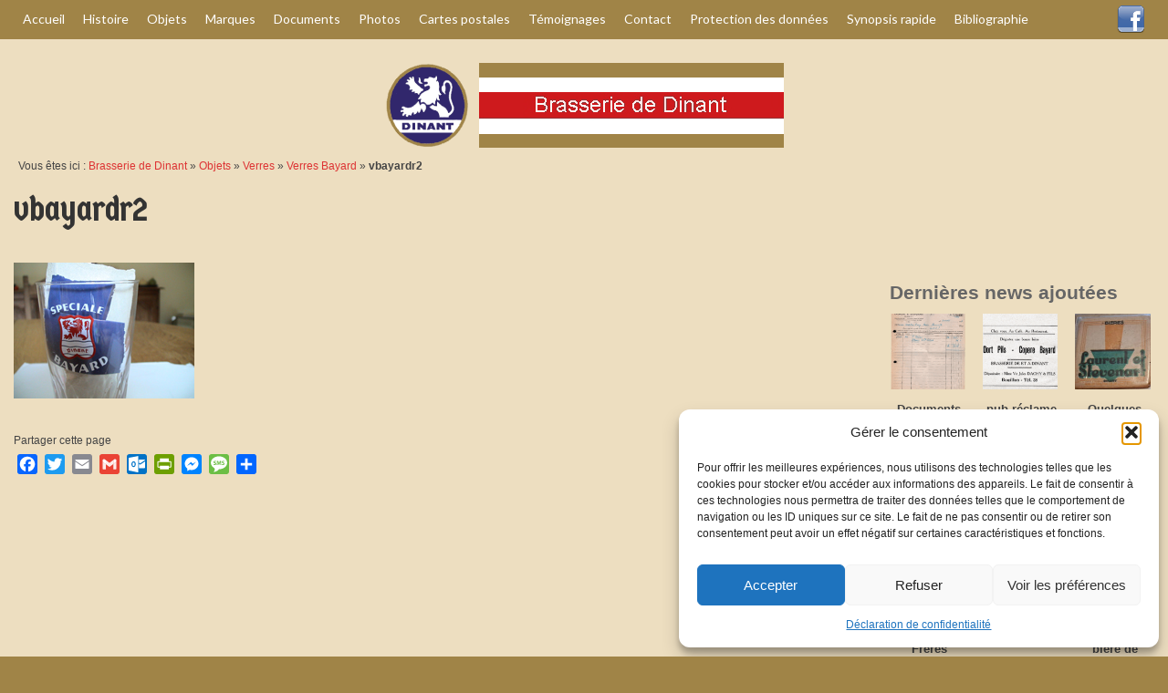

--- FILE ---
content_type: text/html; charset=UTF-8
request_url: https://www.brasseriedinant.be/objets/verres/verres-bayard/vbayardr2/
body_size: 25381
content:
<!DOCTYPE html>
<html class="no-js" lang="fr-FR" itemscope="itemscope" itemtype="https://schema.org/WebPage">
<head>
  <meta charset="UTF-8">
  <meta name="viewport" content="width=device-width, initial-scale=1.0">
  <meta http-equiv="X-UA-Compatible" content="IE=edge">
  <meta name='robots' content='index, follow, max-image-preview:large, max-snippet:-1, max-video-preview:-1' />

	<!-- This site is optimized with the Yoast SEO plugin v26.8 - https://yoast.com/product/yoast-seo-wordpress/ -->
	<title>vbayardr2 - Brasserie de Dinant (anciens établissements Laurent et Stévenart)</title>
	<link rel="canonical" href="https://www.brasseriedinant.be/objets/verres/verres-bayard/vbayardr2/" />
	<meta property="og:locale" content="fr_FR" />
	<meta property="og:type" content="article" />
	<meta property="og:title" content="vbayardr2 - Brasserie de Dinant (anciens établissements Laurent et Stévenart)" />
	<meta property="og:url" content="https://www.brasseriedinant.be/objets/verres/verres-bayard/vbayardr2/" />
	<meta property="og:site_name" content="Brasserie de Dinant (anciens établissements Laurent et Stévenart)" />
	<meta property="og:image" content="https://www.brasseriedinant.be/objets/verres/verres-bayard/vbayardr2" />
	<meta property="og:image:width" content="198" />
	<meta property="og:image:height" content="149" />
	<meta property="og:image:type" content="image/jpeg" />
	<meta name="twitter:card" content="summary_large_image" />
	<script type="application/ld+json" class="yoast-schema-graph">{"@context":"https://schema.org","@graph":[{"@type":"WebPage","@id":"https://www.brasseriedinant.be/objets/verres/verres-bayard/vbayardr2/","url":"https://www.brasseriedinant.be/objets/verres/verres-bayard/vbayardr2/","name":"vbayardr2 - Brasserie de Dinant (anciens établissements Laurent et Stévenart)","isPartOf":{"@id":"https://www.brasseriedinant.be/#website"},"primaryImageOfPage":{"@id":"https://www.brasseriedinant.be/objets/verres/verres-bayard/vbayardr2/#primaryimage"},"image":{"@id":"https://www.brasseriedinant.be/objets/verres/verres-bayard/vbayardr2/#primaryimage"},"thumbnailUrl":"https://www.brasseriedinant.be/wp-content/uploads/2015/12/vbayardr2.jpg","datePublished":"2015-12-25T06:02:02+00:00","breadcrumb":{"@id":"https://www.brasseriedinant.be/objets/verres/verres-bayard/vbayardr2/#breadcrumb"},"inLanguage":"fr-FR","potentialAction":[{"@type":"ReadAction","target":["https://www.brasseriedinant.be/objets/verres/verres-bayard/vbayardr2/"]}]},{"@type":"ImageObject","inLanguage":"fr-FR","@id":"https://www.brasseriedinant.be/objets/verres/verres-bayard/vbayardr2/#primaryimage","url":"https://www.brasseriedinant.be/wp-content/uploads/2015/12/vbayardr2.jpg","contentUrl":"https://www.brasseriedinant.be/wp-content/uploads/2015/12/vbayardr2.jpg","width":198,"height":149},{"@type":"BreadcrumbList","@id":"https://www.brasseriedinant.be/objets/verres/verres-bayard/vbayardr2/#breadcrumb","itemListElement":[{"@type":"ListItem","position":1,"name":"Brasserie de Dinant","item":"https://www.brasseriedinant.be/"},{"@type":"ListItem","position":2,"name":"Objets","item":"https://www.brasseriedinant.be/objets/"},{"@type":"ListItem","position":3,"name":"Verres","item":"https://www.brasseriedinant.be/objets/verres/"},{"@type":"ListItem","position":4,"name":"Verres Bayard","item":"https://www.brasseriedinant.be/objets/verres/verres-bayard/"},{"@type":"ListItem","position":5,"name":"vbayardr2"}]},{"@type":"WebSite","@id":"https://www.brasseriedinant.be/#website","url":"https://www.brasseriedinant.be/","name":"Brasserie de Dinant (anciens établissements Laurent et Stévenart)","description":"Site historique et de collection","potentialAction":[{"@type":"SearchAction","target":{"@type":"EntryPoint","urlTemplate":"https://www.brasseriedinant.be/?s={search_term_string}"},"query-input":{"@type":"PropertyValueSpecification","valueRequired":true,"valueName":"search_term_string"}}],"inLanguage":"fr-FR"}]}</script>
	<!-- / Yoast SEO plugin. -->


<link rel='dns-prefetch' href='//fonts.googleapis.com' />
<link rel="alternate" type="application/rss+xml" title="Brasserie de Dinant (anciens établissements Laurent et Stévenart) &raquo; Flux" href="https://www.brasseriedinant.be/feed/" />
<link rel="alternate" type="application/rss+xml" title="Brasserie de Dinant (anciens établissements Laurent et Stévenart) &raquo; Flux des commentaires" href="https://www.brasseriedinant.be/comments/feed/" />
<link rel="alternate" type="text/calendar" title="Brasserie de Dinant (anciens établissements Laurent et Stévenart) &raquo; Flux iCal" href="https://www.brasseriedinant.be/events/?ical=1" />
<link rel="alternate" type="application/rss+xml" title="Brasserie de Dinant (anciens établissements Laurent et Stévenart) &raquo; vbayardr2 Flux des commentaires" href="https://www.brasseriedinant.be/objets/verres/verres-bayard/vbayardr2/feed/" />
<link rel="alternate" title="oEmbed (JSON)" type="application/json+oembed" href="https://www.brasseriedinant.be/wp-json/oembed/1.0/embed?url=https%3A%2F%2Fwww.brasseriedinant.be%2Fobjets%2Fverres%2Fverres-bayard%2Fvbayardr2%2F" />
<link rel="alternate" title="oEmbed (XML)" type="text/xml+oembed" href="https://www.brasseriedinant.be/wp-json/oembed/1.0/embed?url=https%3A%2F%2Fwww.brasseriedinant.be%2Fobjets%2Fverres%2Fverres-bayard%2Fvbayardr2%2F&#038;format=xml" />
<style id='wp-img-auto-sizes-contain-inline-css' type='text/css'>
img:is([sizes=auto i],[sizes^="auto," i]){contain-intrinsic-size:3000px 1500px}
/*# sourceURL=wp-img-auto-sizes-contain-inline-css */
</style>
<style id='wp-emoji-styles-inline-css' type='text/css'>

	img.wp-smiley, img.emoji {
		display: inline !important;
		border: none !important;
		box-shadow: none !important;
		height: 1em !important;
		width: 1em !important;
		margin: 0 0.07em !important;
		vertical-align: -0.1em !important;
		background: none !important;
		padding: 0 !important;
	}
/*# sourceURL=wp-emoji-styles-inline-css */
</style>
<link rel='stylesheet' id='wp-block-library-css' href='https://www.brasseriedinant.be/wp-includes/css/dist/block-library/style.min.css?ver=6.9' type='text/css' media='all' />
<style id='global-styles-inline-css' type='text/css'>
:root{--wp--preset--aspect-ratio--square: 1;--wp--preset--aspect-ratio--4-3: 4/3;--wp--preset--aspect-ratio--3-4: 3/4;--wp--preset--aspect-ratio--3-2: 3/2;--wp--preset--aspect-ratio--2-3: 2/3;--wp--preset--aspect-ratio--16-9: 16/9;--wp--preset--aspect-ratio--9-16: 9/16;--wp--preset--color--black: #000;--wp--preset--color--cyan-bluish-gray: #abb8c3;--wp--preset--color--white: #fff;--wp--preset--color--pale-pink: #f78da7;--wp--preset--color--vivid-red: #cf2e2e;--wp--preset--color--luminous-vivid-orange: #ff6900;--wp--preset--color--luminous-vivid-amber: #fcb900;--wp--preset--color--light-green-cyan: #7bdcb5;--wp--preset--color--vivid-green-cyan: #00d084;--wp--preset--color--pale-cyan-blue: #8ed1fc;--wp--preset--color--vivid-cyan-blue: #0693e3;--wp--preset--color--vivid-purple: #9b51e0;--wp--preset--color--virtue-primary: #dd3333;--wp--preset--color--virtue-primary-light: #6c8dab;--wp--preset--color--very-light-gray: #eee;--wp--preset--color--very-dark-gray: #444;--wp--preset--gradient--vivid-cyan-blue-to-vivid-purple: linear-gradient(135deg,rgb(6,147,227) 0%,rgb(155,81,224) 100%);--wp--preset--gradient--light-green-cyan-to-vivid-green-cyan: linear-gradient(135deg,rgb(122,220,180) 0%,rgb(0,208,130) 100%);--wp--preset--gradient--luminous-vivid-amber-to-luminous-vivid-orange: linear-gradient(135deg,rgb(252,185,0) 0%,rgb(255,105,0) 100%);--wp--preset--gradient--luminous-vivid-orange-to-vivid-red: linear-gradient(135deg,rgb(255,105,0) 0%,rgb(207,46,46) 100%);--wp--preset--gradient--very-light-gray-to-cyan-bluish-gray: linear-gradient(135deg,rgb(238,238,238) 0%,rgb(169,184,195) 100%);--wp--preset--gradient--cool-to-warm-spectrum: linear-gradient(135deg,rgb(74,234,220) 0%,rgb(151,120,209) 20%,rgb(207,42,186) 40%,rgb(238,44,130) 60%,rgb(251,105,98) 80%,rgb(254,248,76) 100%);--wp--preset--gradient--blush-light-purple: linear-gradient(135deg,rgb(255,206,236) 0%,rgb(152,150,240) 100%);--wp--preset--gradient--blush-bordeaux: linear-gradient(135deg,rgb(254,205,165) 0%,rgb(254,45,45) 50%,rgb(107,0,62) 100%);--wp--preset--gradient--luminous-dusk: linear-gradient(135deg,rgb(255,203,112) 0%,rgb(199,81,192) 50%,rgb(65,88,208) 100%);--wp--preset--gradient--pale-ocean: linear-gradient(135deg,rgb(255,245,203) 0%,rgb(182,227,212) 50%,rgb(51,167,181) 100%);--wp--preset--gradient--electric-grass: linear-gradient(135deg,rgb(202,248,128) 0%,rgb(113,206,126) 100%);--wp--preset--gradient--midnight: linear-gradient(135deg,rgb(2,3,129) 0%,rgb(40,116,252) 100%);--wp--preset--font-size--small: 13px;--wp--preset--font-size--medium: 20px;--wp--preset--font-size--large: 36px;--wp--preset--font-size--x-large: 42px;--wp--preset--spacing--20: 0.44rem;--wp--preset--spacing--30: 0.67rem;--wp--preset--spacing--40: 1rem;--wp--preset--spacing--50: 1.5rem;--wp--preset--spacing--60: 2.25rem;--wp--preset--spacing--70: 3.38rem;--wp--preset--spacing--80: 5.06rem;--wp--preset--shadow--natural: 6px 6px 9px rgba(0, 0, 0, 0.2);--wp--preset--shadow--deep: 12px 12px 50px rgba(0, 0, 0, 0.4);--wp--preset--shadow--sharp: 6px 6px 0px rgba(0, 0, 0, 0.2);--wp--preset--shadow--outlined: 6px 6px 0px -3px rgb(255, 255, 255), 6px 6px rgb(0, 0, 0);--wp--preset--shadow--crisp: 6px 6px 0px rgb(0, 0, 0);}:where(.is-layout-flex){gap: 0.5em;}:where(.is-layout-grid){gap: 0.5em;}body .is-layout-flex{display: flex;}.is-layout-flex{flex-wrap: wrap;align-items: center;}.is-layout-flex > :is(*, div){margin: 0;}body .is-layout-grid{display: grid;}.is-layout-grid > :is(*, div){margin: 0;}:where(.wp-block-columns.is-layout-flex){gap: 2em;}:where(.wp-block-columns.is-layout-grid){gap: 2em;}:where(.wp-block-post-template.is-layout-flex){gap: 1.25em;}:where(.wp-block-post-template.is-layout-grid){gap: 1.25em;}.has-black-color{color: var(--wp--preset--color--black) !important;}.has-cyan-bluish-gray-color{color: var(--wp--preset--color--cyan-bluish-gray) !important;}.has-white-color{color: var(--wp--preset--color--white) !important;}.has-pale-pink-color{color: var(--wp--preset--color--pale-pink) !important;}.has-vivid-red-color{color: var(--wp--preset--color--vivid-red) !important;}.has-luminous-vivid-orange-color{color: var(--wp--preset--color--luminous-vivid-orange) !important;}.has-luminous-vivid-amber-color{color: var(--wp--preset--color--luminous-vivid-amber) !important;}.has-light-green-cyan-color{color: var(--wp--preset--color--light-green-cyan) !important;}.has-vivid-green-cyan-color{color: var(--wp--preset--color--vivid-green-cyan) !important;}.has-pale-cyan-blue-color{color: var(--wp--preset--color--pale-cyan-blue) !important;}.has-vivid-cyan-blue-color{color: var(--wp--preset--color--vivid-cyan-blue) !important;}.has-vivid-purple-color{color: var(--wp--preset--color--vivid-purple) !important;}.has-black-background-color{background-color: var(--wp--preset--color--black) !important;}.has-cyan-bluish-gray-background-color{background-color: var(--wp--preset--color--cyan-bluish-gray) !important;}.has-white-background-color{background-color: var(--wp--preset--color--white) !important;}.has-pale-pink-background-color{background-color: var(--wp--preset--color--pale-pink) !important;}.has-vivid-red-background-color{background-color: var(--wp--preset--color--vivid-red) !important;}.has-luminous-vivid-orange-background-color{background-color: var(--wp--preset--color--luminous-vivid-orange) !important;}.has-luminous-vivid-amber-background-color{background-color: var(--wp--preset--color--luminous-vivid-amber) !important;}.has-light-green-cyan-background-color{background-color: var(--wp--preset--color--light-green-cyan) !important;}.has-vivid-green-cyan-background-color{background-color: var(--wp--preset--color--vivid-green-cyan) !important;}.has-pale-cyan-blue-background-color{background-color: var(--wp--preset--color--pale-cyan-blue) !important;}.has-vivid-cyan-blue-background-color{background-color: var(--wp--preset--color--vivid-cyan-blue) !important;}.has-vivid-purple-background-color{background-color: var(--wp--preset--color--vivid-purple) !important;}.has-black-border-color{border-color: var(--wp--preset--color--black) !important;}.has-cyan-bluish-gray-border-color{border-color: var(--wp--preset--color--cyan-bluish-gray) !important;}.has-white-border-color{border-color: var(--wp--preset--color--white) !important;}.has-pale-pink-border-color{border-color: var(--wp--preset--color--pale-pink) !important;}.has-vivid-red-border-color{border-color: var(--wp--preset--color--vivid-red) !important;}.has-luminous-vivid-orange-border-color{border-color: var(--wp--preset--color--luminous-vivid-orange) !important;}.has-luminous-vivid-amber-border-color{border-color: var(--wp--preset--color--luminous-vivid-amber) !important;}.has-light-green-cyan-border-color{border-color: var(--wp--preset--color--light-green-cyan) !important;}.has-vivid-green-cyan-border-color{border-color: var(--wp--preset--color--vivid-green-cyan) !important;}.has-pale-cyan-blue-border-color{border-color: var(--wp--preset--color--pale-cyan-blue) !important;}.has-vivid-cyan-blue-border-color{border-color: var(--wp--preset--color--vivid-cyan-blue) !important;}.has-vivid-purple-border-color{border-color: var(--wp--preset--color--vivid-purple) !important;}.has-vivid-cyan-blue-to-vivid-purple-gradient-background{background: var(--wp--preset--gradient--vivid-cyan-blue-to-vivid-purple) !important;}.has-light-green-cyan-to-vivid-green-cyan-gradient-background{background: var(--wp--preset--gradient--light-green-cyan-to-vivid-green-cyan) !important;}.has-luminous-vivid-amber-to-luminous-vivid-orange-gradient-background{background: var(--wp--preset--gradient--luminous-vivid-amber-to-luminous-vivid-orange) !important;}.has-luminous-vivid-orange-to-vivid-red-gradient-background{background: var(--wp--preset--gradient--luminous-vivid-orange-to-vivid-red) !important;}.has-very-light-gray-to-cyan-bluish-gray-gradient-background{background: var(--wp--preset--gradient--very-light-gray-to-cyan-bluish-gray) !important;}.has-cool-to-warm-spectrum-gradient-background{background: var(--wp--preset--gradient--cool-to-warm-spectrum) !important;}.has-blush-light-purple-gradient-background{background: var(--wp--preset--gradient--blush-light-purple) !important;}.has-blush-bordeaux-gradient-background{background: var(--wp--preset--gradient--blush-bordeaux) !important;}.has-luminous-dusk-gradient-background{background: var(--wp--preset--gradient--luminous-dusk) !important;}.has-pale-ocean-gradient-background{background: var(--wp--preset--gradient--pale-ocean) !important;}.has-electric-grass-gradient-background{background: var(--wp--preset--gradient--electric-grass) !important;}.has-midnight-gradient-background{background: var(--wp--preset--gradient--midnight) !important;}.has-small-font-size{font-size: var(--wp--preset--font-size--small) !important;}.has-medium-font-size{font-size: var(--wp--preset--font-size--medium) !important;}.has-large-font-size{font-size: var(--wp--preset--font-size--large) !important;}.has-x-large-font-size{font-size: var(--wp--preset--font-size--x-large) !important;}
/*# sourceURL=global-styles-inline-css */
</style>

<style id='classic-theme-styles-inline-css' type='text/css'>
/*! This file is auto-generated */
.wp-block-button__link{color:#fff;background-color:#32373c;border-radius:9999px;box-shadow:none;text-decoration:none;padding:calc(.667em + 2px) calc(1.333em + 2px);font-size:1.125em}.wp-block-file__button{background:#32373c;color:#fff;text-decoration:none}
/*# sourceURL=/wp-includes/css/classic-themes.min.css */
</style>
<link rel='stylesheet' id='contact-form-7-css' href='https://www.brasseriedinant.be/wp-content/plugins/contact-form-7/includes/css/styles.css?ver=6.1.4' type='text/css' media='all' />
<link rel='stylesheet' id='cmplz-general-css' href='https://www.brasseriedinant.be/wp-content/plugins/complianz-gdpr/assets/css/cookieblocker.min.css?ver=1766020138' type='text/css' media='all' />
<link rel='stylesheet' id='tablepress-default-css' href='https://www.brasseriedinant.be/wp-content/plugins/tablepress/css/build/default.css?ver=3.2.6' type='text/css' media='all' />
<link rel='stylesheet' id='addtoany-css' href='https://www.brasseriedinant.be/wp-content/plugins/add-to-any/addtoany.min.css?ver=1.16' type='text/css' media='all' />
<style id='kadence-blocks-global-variables-inline-css' type='text/css'>
:root {--global-kb-font-size-sm:clamp(0.8rem, 0.73rem + 0.217vw, 0.9rem);--global-kb-font-size-md:clamp(1.1rem, 0.995rem + 0.326vw, 1.25rem);--global-kb-font-size-lg:clamp(1.75rem, 1.576rem + 0.543vw, 2rem);--global-kb-font-size-xl:clamp(2.25rem, 1.728rem + 1.63vw, 3rem);--global-kb-font-size-xxl:clamp(2.5rem, 1.456rem + 3.26vw, 4rem);--global-kb-font-size-xxxl:clamp(2.75rem, 0.489rem + 7.065vw, 6rem);}:root {--global-palette1: #3182CE;--global-palette2: #2B6CB0;--global-palette3: #1A202C;--global-palette4: #2D3748;--global-palette5: #4A5568;--global-palette6: #718096;--global-palette7: #EDF2F7;--global-palette8: #F7FAFC;--global-palette9: #ffffff;}
/*# sourceURL=kadence-blocks-global-variables-inline-css */
</style>
<link rel='stylesheet' id='virtue_theme-css' href='https://www.brasseriedinant.be/wp-content/themes/virtue/assets/css/virtue.css?ver=3.4.14' type='text/css' media='all' />
<link rel='stylesheet' id='virtue_skin-css' href='https://www.brasseriedinant.be/wp-content/themes/virtue/assets/css/skins/default.css?ver=3.4.14' type='text/css' media='all' />
<link rel='stylesheet' id='virtue_child-css' href='https://www.brasseriedinant.be/wp-content/themes/virtue-child/style.css?ver=0.1.0' type='text/css' media='all' />
<link rel='stylesheet' id='redux-google-fonts-virtue-css' href='https://fonts.googleapis.com/css?family=Lato%3A400%2C700%7CGermania+One%3A400&#038;subset=latin&#038;ver=6.9' type='text/css' media='all' />
<link rel='stylesheet' id='myStyleSheets-css' href='https://www.brasseriedinant.be/wp-content/plugins/wp-latest-posts/css/wplp_front.css?ver=5.0.11' type='text/css' media='all' />
<link rel='stylesheet' id='wplpStyleDefault-css' href='https://www.brasseriedinant.be/wp-content/plugins/wp-latest-posts/themes/default/style.css?ver=5.0.11' type='text/css' media='all' />
<style id='wplpStyleDefault-inline-css' type='text/css'>
#wplp_widget_3059.wplp_container.default:hover .flex-next,#wplp_widget_3059.wplp_container .flex-direction-nav .flex-prev{color : #cccccc !important}#wplp_widget_3059 .swiper-button-next,#wplp_widget_3059 .swiper-button-prev{color : #cccccc!important; background-image: none!important}#wplp_widget_3059.wplp_container.default:hover .flex-next:hover,#wplp_widget_3059.wplp_container.default:hover .flex-prev:hover{color :#8c8c8c !important}#wplp_widget_3059 .swiper-button-next:hover,#wplp_widget_3059 .swiper-button-prev:hover{color :#8c8c8c!important}#wplp_widget_3059 .swiper-pagination-bullet-active{background: #8c8c8c!important}#wplp_widget_3059.wplp_container .read-more{float:right;background-color : transparent}#wplp_widget_3059.wplp_container .read-more{border :1px solid transparent;border-radius: 0px;}#wplp_widget_3059.wplp_container .read-more{color : #0c0c0c}#wplp_widget_3059.wplp_container .read-more{padding: 3px 7px}#wplp_widget_3059.wplp_container.default .author,#wplp_widget_3059.wplp_container.default .text,#wplp_widget_3059.wplp_container.default .date,#wplp_widget_3059.wplp_container.default .category,#wplp_widget_3059.wplp_container.default .title {text-align:center!important}#wplp_widget_3059 .wplp_listposts .swiper-slide .insideframe:hover .img_cropper:before,#wplp_widget_3059 .wplp_listposts .swiper-slide .insideframe:hover .img_cropper:after {opacity:0.7}#wplp_widget_3059 .wplp_listposts .swiper-slide .img_cropper:after {background:ffffff;-webkit-box-shadow: inset 0 0 10px 2px ffffff;box-shadow: inset 0 0 10px 2px ffffff;}#wplp_widget_3059 .wplp_listposts .swiper-slide .img_cropper:before{content:'\f109';}#wplp_widget_3059 .wplp_listposts .swiper-slide .img_cropper:before{color:#ffffff}#wplp_widget_3059 .wplp_listposts .swiper-slide .img_cropper:before{background:#444444}@media screen and (max-width: 767px) {#wplp_widget_3059 .wplp_listposts.swiper-slide-mb {display: grid;
                    grid-template-columns: repeat(3, 1fr);
                    grid-template-rows: repeat(2, 1fr);
                    gap: 0px;
                    grid-auto-flow: column;}}
#wplp_widget_3064.wplp_container.default:hover .flex-next,#wplp_widget_3064.wplp_container .flex-direction-nav .flex-prev{color : #cccccc !important}#wplp_widget_3064 .swiper-button-next,#wplp_widget_3064 .swiper-button-prev{color : #cccccc!important; background-image: none!important}#wplp_widget_3064.wplp_container.default:hover .flex-next:hover,#wplp_widget_3064.wplp_container.default:hover .flex-prev:hover{color :#8c8c8c !important}#wplp_widget_3064 .swiper-button-next:hover,#wplp_widget_3064 .swiper-button-prev:hover{color :#8c8c8c!important}#wplp_widget_3064 .swiper-pagination-bullet-active{background: #8c8c8c!important}#wplp_widget_3064.wplp_container .read-more{float:right;background-color : transparent}#wplp_widget_3064.wplp_container .read-more{border :1px solid transparent;border-radius: 0px;}#wplp_widget_3064.wplp_container .read-more{color : #0c0c0c}#wplp_widget_3064.wplp_container .read-more{padding: 3px 7px}#wplp_widget_3064.wplp_container.default .author,#wplp_widget_3064.wplp_container.default .text,#wplp_widget_3064.wplp_container.default .date,#wplp_widget_3064.wplp_container.default .category,#wplp_widget_3064.wplp_container.default .title {text-align:center!important}#wplp_widget_3064 .wplp_listposts .swiper-slide .insideframe:hover .img_cropper:before,#wplp_widget_3064 .wplp_listposts .swiper-slide .insideframe:hover .img_cropper:after {opacity:0.7}#wplp_widget_3064 .wplp_listposts .swiper-slide .img_cropper:after {background:ffffff;-webkit-box-shadow: inset 0 0 10px 2px ffffff;box-shadow: inset 0 0 10px 2px ffffff;}#wplp_widget_3064 .wplp_listposts .swiper-slide .img_cropper:before{content:'\f109';}#wplp_widget_3064 .wplp_listposts .swiper-slide .img_cropper:before{color:#ffffff}#wplp_widget_3064 .wplp_listposts .swiper-slide .img_cropper:before{background:#444444}@media screen and (max-width: 767px) {#wplp_widget_3064 .wplp_listposts.swiper-slide-mb {display: grid;
                    grid-template-columns: repeat(3, 1fr);
                    grid-template-rows: repeat(5, 1fr);
                    gap: 0px;
                    grid-auto-flow: column;}}
/*# sourceURL=wplpStyleDefault-inline-css */
</style>
<link rel='stylesheet' id='dashicons-css' href='https://www.brasseriedinant.be/wp-includes/css/dashicons.min.css?ver=6.9' type='text/css' media='all' />
<script type="text/javascript" id="addtoany-core-js-before">
/* <![CDATA[ */
window.a2a_config=window.a2a_config||{};a2a_config.callbacks=[];a2a_config.overlays=[];a2a_config.templates={};a2a_localize = {
	Share: "Partager",
	Save: "Enregistrer",
	Subscribe: "S'abonner",
	Email: "E-mail",
	Bookmark: "Marque-page",
	ShowAll: "Montrer tout",
	ShowLess: "Montrer moins",
	FindServices: "Trouver des service(s)",
	FindAnyServiceToAddTo: "Trouver instantan&eacute;ment des services &agrave; ajouter &agrave;",
	PoweredBy: "Propuls&eacute; par",
	ShareViaEmail: "Partager par e-mail",
	SubscribeViaEmail: "S’abonner par e-mail",
	BookmarkInYourBrowser: "Ajouter un signet dans votre navigateur",
	BookmarkInstructions: "Appuyez sur Ctrl+D ou \u2318+D pour mettre cette page en signet",
	AddToYourFavorites: "Ajouter &agrave; vos favoris",
	SendFromWebOrProgram: "Envoyer depuis n’importe quelle adresse e-mail ou logiciel e-mail",
	EmailProgram: "Programme d’e-mail",
	More: "Plus&#8230;",
	ThanksForSharing: "Merci de partager !",
	ThanksForFollowing: "Merci de nous suivre !"
};

a2a_config.static_server="https://www.brasseriedinant.be/wp-content/uploads/addtoany";

//# sourceURL=addtoany-core-js-before
/* ]]> */
</script>
<script type="text/javascript" defer src="https://www.brasseriedinant.be/wp-content/uploads/addtoany/page.js?ver=1769114352" id="addtoany-core-js"></script>
<script type="text/javascript" src="https://www.brasseriedinant.be/wp-includes/js/jquery/jquery.min.js?ver=3.7.1" id="jquery-core-js"></script>
<script type="text/javascript" src="https://www.brasseriedinant.be/wp-includes/js/jquery/jquery-migrate.min.js?ver=3.4.1" id="jquery-migrate-js"></script>
<script type="text/javascript" defer src="https://www.brasseriedinant.be/wp-content/plugins/add-to-any/addtoany.min.js?ver=1.1" id="addtoany-jquery-js"></script>
<link rel="https://api.w.org/" href="https://www.brasseriedinant.be/wp-json/" /><link rel="alternate" title="JSON" type="application/json" href="https://www.brasseriedinant.be/wp-json/wp/v2/media/778" /><link rel="EditURI" type="application/rsd+xml" title="RSD" href="https://www.brasseriedinant.be/xmlrpc.php?rsd" />
<meta name="generator" content="WordPress 6.9" />
<link rel='shortlink' href='https://www.brasseriedinant.be/?p=778' />

		<!-- GA Google Analytics @ https://m0n.co/ga -->
		<script async src="https://www.googletagmanager.com/gtag/js?id=G-X93M4XXG0X"></script>
		<script>
			window.dataLayer = window.dataLayer || [];
			function gtag(){dataLayer.push(arguments);}
			gtag('js', new Date());
			gtag('config', 'G-X93M4XXG0X');
		</script>

	<meta name="tec-api-version" content="v1"><meta name="tec-api-origin" content="https://www.brasseriedinant.be"><link rel="alternate" href="https://www.brasseriedinant.be/wp-json/tribe/events/v1/" />			<style>.cmplz-hidden {
					display: none !important;
				}</style><style type="text/css">#logo {padding-top:25px;}#logo {padding-bottom:10px;}#logo {margin-left:0px;}#logo {margin-right:0px;}#nav-main {margin-top:40px;}#nav-main {margin-bottom:10px;}.headerfont, .tp-caption {font-family:Germania One;}.topbarmenu ul li {font-family:Lato;}.home-message:hover {background-color:#dd3333; background-color: rgba(221, 51, 51, 0.6);}
  nav.woocommerce-pagination ul li a:hover, .wp-pagenavi a:hover, .panel-heading .accordion-toggle, .variations .kad_radio_variations label:hover, .variations .kad_radio_variations label.selectedValue {border-color: #dd3333;}
  a, #nav-main ul.sf-menu ul li a:hover, .product_price ins .amount, .price ins .amount, .color_primary, .primary-color, #logo a.brand, #nav-main ul.sf-menu a:hover,
  .woocommerce-message:before, .woocommerce-info:before, #nav-second ul.sf-menu a:hover, .footerclass a:hover, .posttags a:hover, .subhead a:hover, .nav-trigger-case:hover .kad-menu-name, 
  .nav-trigger-case:hover .kad-navbtn, #kadbreadcrumbs a:hover, #wp-calendar a, .star-rating, .has-virtue-primary-color {color: #dd3333;}
.widget_price_filter .ui-slider .ui-slider-handle, .product_item .kad_add_to_cart:hover, .product_item:hover a.button:hover, .product_item:hover .kad_add_to_cart:hover, .kad-btn-primary, html .woocommerce-page .widget_layered_nav ul.yith-wcan-label li a:hover, html .woocommerce-page .widget_layered_nav ul.yith-wcan-label li.chosen a,
.product-category.grid_item a:hover h5, .woocommerce-message .button, .widget_layered_nav_filters ul li a, .widget_layered_nav ul li.chosen a, .wpcf7 input.wpcf7-submit, .yith-wcan .yith-wcan-reset-navigation,
#containerfooter .menu li a:hover, .bg_primary, .portfolionav a:hover, .home-iconmenu a:hover, p.demo_store, .topclass, #commentform .form-submit #submit, .kad-hover-bg-primary:hover, .widget_shopping_cart_content .checkout,
.login .form-row .button, .variations .kad_radio_variations label.selectedValue, #payment #place_order, .wpcf7 input.wpcf7-back, .shop_table .actions input[type=submit].checkout-button, .cart_totals .checkout-button, input[type="submit"].button, .order-actions .button, .has-virtue-primary-background-color {background: #dd3333;}input[type=number]::-webkit-inner-spin-button, input[type=number]::-webkit-outer-spin-button { -webkit-appearance: none; margin: 0; } input[type=number] {-moz-appearance: textfield;}.quantity input::-webkit-outer-spin-button,.quantity input::-webkit-inner-spin-button {display: none;}#containerfooter h3, #containerfooter, .footercredits p, .footerclass a, .footernav ul li a {color:#dddcd9;}.contentclass, .nav-tabs>.active>a, .nav-tabs>.active>a:hover, .nav-tabs>.active>a:focus {background:#eddec0    ;}.topclass {background:#a08447    ;}.headerclass {background:#eddec0    ;}.footerclass {background:#a08447    ;}body {background:#a08447 ; background-position: 0% 0%;   }.product_item .product_details h5 {text-transform: none;}@media (max-width: 979px) {.nav-trigger .nav-trigger-case {position: static; display: block; width: 100%;}}.product_item .product_details h5 {min-height:40px;}[class*="wp-image"] {-webkit-box-shadow: none;-moz-box-shadow: none;box-shadow: none;border:none;}[class*="wp-image"]:hover {-webkit-box-shadow: none;-moz-box-shadow: none;box-shadow: none;border:none;}.light-dropshaddow {-webkit-box-shadow: none;-moz-box-shadow: none;box-shadow: none;}.entry-content p { margin-bottom:16px;}</style><style type="text/css">.wplp_container.default .title { font-size:13px; } .wplp_container.default .date { font-size:10px; } .wplp_container .title {max-width: 100%; }</style><style type="text/css"></style><link rel="icon" href="https://www.brasseriedinant.be/wp-content/uploads/2016/01/cropped-dinantlogoweb-32x32.jpg" sizes="32x32" />
<link rel="icon" href="https://www.brasseriedinant.be/wp-content/uploads/2016/01/cropped-dinantlogoweb-192x192.jpg" sizes="192x192" />
<link rel="apple-touch-icon" href="https://www.brasseriedinant.be/wp-content/uploads/2016/01/cropped-dinantlogoweb-180x180.jpg" />
<meta name="msapplication-TileImage" content="https://www.brasseriedinant.be/wp-content/uploads/2016/01/cropped-dinantlogoweb-270x270.jpg" />
<style type="text/css" title="dynamic-css" class="options-output">header #logo a.brand,.logofont{font-family:Lato;line-height:40px;font-weight:400;font-style:normal;font-size:32px;}.kad_tagline{font-family:Lato;line-height:40px;font-weight:400;font-style:normal;color:#2f236d;font-size:30px;}.product_item .product_details h5{font-family:Lato;line-height:20px;font-weight:700;font-style:normal;font-size:16px;}h1{font-family:"Germania One";line-height:40px;font-weight:400;font-style:normal;font-size:38px;}h2{font-family:"Germania One";line-height:40px;font-weight:400;font-style:normal;font-size:32px;}h3{font-family:"Germania One";line-height:40px;font-weight:400;font-style:normal;font-size:28px;}h4{font-family:Lato;line-height:40px;font-weight:400;font-style:normal;font-size:24px;}h5{font-family:Lato;line-height:24px;font-weight:700;font-style:normal;font-size:18px;}body{font-family:Verdana, Geneva, sans-serif;line-height:20px;font-weight:400;font-style:normal;font-size:14px;}#nav-main ul.sf-menu a{font-family:Lato;line-height:18px;font-weight:400;font-style:normal;font-size:12px;}#nav-second ul.sf-menu a{font-family:Lato;line-height:22px;font-weight:400;font-style:normal;font-size:18px;}.kad-nav-inner .kad-mnav, .kad-mobile-nav .kad-nav-inner li a,.nav-trigger-case{font-family:Lato;line-height:20px;font-weight:400;font-style:normal;font-size:16px;}</style><link rel='stylesheet' id='wplp-swiper-style-css' href='https://www.brasseriedinant.be/wp-content/plugins/wp-latest-posts/css/swiper-bundle.min.css?ver=5.0.11' type='text/css' media='all' />
</head>
<body class="attachment wp-singular attachment-template-default attachmentid-778 attachment-jpeg wp-embed-responsive wp-theme-virtue wp-child-theme-virtue-child tribe-no-js boxed vbayardr2">
	<div id="kt-skip-link"><a href="#content">Skip to Main Content</a></div>
	<div id="wrapper" class="container">
	<header class="banner headerclass" role="banner">
  <section id="topbar" class="topclass">
    <div class="container">
      <div class="row">
        <div class="col-md-6 col-sm-6 kad-topbar-left">
          <div class="topbarmenu clearfix">
          <ul id="menu-menu-principal" class="sf-menu"><li  class=" menu-item-3345"><a href="https://www.brasseriedinant.be/"><span>Accueil</span></a></li>
<li  class=" sf-dropdown menu-item-1717"><a href="#"><span>Histoire</span></a>
<ul class="sub-menu sf-dropdown-menu dropdown">
	<li  class=" sf-dropdown-submenu menu-item-1718"><a href="https://www.brasseriedinant.be/histoire/"><span>Histoire de la brasserie</span></a>
	<ul class="sub-menu sf-dropdown-menu dropdown">
		<li  class=" menu-item-5464"><a href="https://www.brasseriedinant.be/histoire/louis-francois-laurent/"><span>Louis François Laurent</span></a></li>
	</ul>
</li>
	<li  class=" menu-item-5206"><a href="https://www.brasseriedinant.be/documents/installation-dune-machine-a-vapeur-par-emile-laurent-en-1866/"><span>Installation d’une machine à vapeur par Emile Laurent en 1866</span></a></li>
	<li  class=" menu-item-3144"><a href="https://www.brasseriedinant.be/histoire/evolution-parts-s-a/"><span>Evolution des parts dans la S.A.</span></a></li>
	<li  class=" menu-item-2935"><a href="https://www.brasseriedinant.be/production-de-biere-a-dinant-images/"><span>La production de bière à Dinant en images</span></a></li>
	<li  class=" menu-item-4436"><a href="https://www.brasseriedinant.be/histoire/implantation-1924-1964-j-stevenart/"><span>Implantation 1924 &#038; 1964 (J. Stévenart)</span></a></li>
	<li  class=" menu-item-4927"><a href="https://www.brasseriedinant.be/histoire/petit-journal-du-brasseur-n1481-du-29-juin-1928-coll-t-v-l/"><span>Petit Journal du Brasseur n°1481 du 29 juin 1928 (coll T.V.L.)</span></a></li>
	<li  class=" menu-item-3765"><a href="https://www.brasseriedinant.be/histoire/provenance-des-matieres-premieres/"><span>Provenance des matières premières</span></a></li>
	<li  class=" menu-item-1719"><a href="https://www.brasseriedinant.be/la-famille/"><span>Les fondateurs</span></a></li>
	<li  class=" menu-item-2885"><a href="https://www.brasseriedinant.be/documents/documents-de-famille-stevenart/requisition-autorisation-cuivre-guerre-de-14-18/"><span>Réquisition et autorisation cuivre guerre de 14-18</span></a></li>
	<li  class=" menu-item-2236"><a href="https://www.brasseriedinant.be/histoire/zones-de-ventes/"><span>Zones de ventes</span></a></li>
	<li  class=" menu-item-1715"><a href="https://www.brasseriedinant.be/arbre-genealogique/"><span>Arbre généalogique</span></a></li>
	<li  class=" menu-item-3004"><a href="https://www.brasseriedinant.be/documents/documents-de-famille-stevenart/brasseries-quelques-chiffres/"><span>Les Brasseries en quelques chiffres</span></a></li>
</ul>
</li>
<li  class=" sf-dropdown menu-item-1837"><a href="https://www.brasseriedinant.be/objets/"><span>Objets</span></a>
<ul class="sub-menu sf-dropdown-menu dropdown">
	<li  class=" sf-dropdown-submenu menu-item-1793"><a href="https://www.brasseriedinant.be/objets/etiquettes-2/"><span>Etiquettes</span></a>
	<ul class="sub-menu sf-dropdown-menu dropdown">
		<li  class=" menu-item-5897"><a href="https://www.brasseriedinant.be/objets/etiquettes-2/etiquette-laurent-freres/"><span>Étiquette Laurent Frères</span></a></li>
		<li  class=" menu-item-506"><a href="https://www.brasseriedinant.be/objets/etiquettes-2/etiquettes-biere-bayard/"><span>Étiquettes Bière Bayard</span></a></li>
		<li  class=" menu-item-507"><a href="https://www.brasseriedinant.be/objets/etiquettes-2/etiquettes-biere-copere/"><span>Étiquettes Bière Copères</span></a></li>
		<li  class=" menu-item-360"><a href="https://www.brasseriedinant.be/objets/etiquettes-2/etiquettes-dinant-pils/"><span>Étiquettes Dinant Pils</span></a></li>
		<li  class=" menu-item-371"><a href="https://www.brasseriedinant.be/objets/etiquettes-2/etiquettes-dort-pils/"><span>Étiquettes Dort Pils</span></a></li>
		<li  class=" menu-item-1532"><a href="https://www.brasseriedinant.be/objets/etiquettes-2/etiquettes-pilsen/"><span>Étiquettes pilsen</span></a></li>
		<li  class=" menu-item-2197"><a href="https://www.brasseriedinant.be/objets/etiquettes-2/etiquettes-stout/"><span>Étiquettes Stout</span></a></li>
		<li  class=" menu-item-254"><a href="https://www.brasseriedinant.be/objets/etiquettes-2/etiquettes-abbaye-daulne/"><span>Étiquettes Abbaye d’Aulne</span></a></li>
		<li  class=" menu-item-415"><a href="https://www.brasseriedinant.be/objets/etiquettes-2/etiquettes-autres-marques/"><span>Étiquettes autres marques</span></a>
		<ul class="sub-menu sf-dropdown-menu dropdown">
			<li  class=" menu-item-505"><a href="https://www.brasseriedinant.be/objets/etiquettes-2/etiquettes-autres-marques/etiquettes-biere-blonde/"><span>Etiquettes Bière Blonde</span></a></li>
			<li  class=" menu-item-503"><a href="https://www.brasseriedinant.be/objets/etiquettes-2/etiquettes-autres-marques/etiquettes-biere-brune/"><span>Étiquettes Bière Brune</span></a></li>
			<li  class=" menu-item-504"><a href="https://www.brasseriedinant.be/objets/etiquettes-2/etiquettes-autres-marques/etiquettes-biere-bock-de-la-meuse/"><span>Étiquettes Bière Bock de la Meuse</span></a></li>
			<li  class=" menu-item-502"><a href="https://www.brasseriedinant.be/objets/etiquettes-2/etiquettes-autres-marques/etiquettes-biere-cella/"><span>Étiquettes Bière Cella</span></a></li>
			<li  class=" menu-item-501"><a href="https://www.brasseriedinant.be/objets/etiquettes-2/etiquettes-autres-marques/etiquettes-double-blonde/"><span>Étiquettes Double Blonde</span></a></li>
			<li  class=" menu-item-500"><a href="https://www.brasseriedinant.be/objets/etiquettes-2/etiquettes-autres-marques/etiquettes-double-brune/"><span>Étiquettes Double Brune</span></a></li>
			<li  class=" menu-item-499"><a href="https://www.brasseriedinant.be/objets/etiquettes-2/etiquettes-autres-marques/etiquettes-double-pilsen/"><span>Étiquettes Double Pilsen</span></a></li>
			<li  class=" menu-item-498"><a href="https://www.brasseriedinant.be/objets/etiquettes-2/etiquettes-autres-marques/etiquettes-double-scotch-hawk/"><span>Etiquettes Double Scotch Hawk</span></a></li>
			<li  class=" menu-item-497"><a href="https://www.brasseriedinant.be/objets/etiquettes-2/etiquettes-autres-marques/etiquettes-export/"><span>Étiquettes Export</span></a></li>
			<li  class=" menu-item-496"><a href="https://www.brasseriedinant.be/objets/etiquettes-2/etiquettes-autres-marques/etiquettes-helles/"><span>Etiquettes Helles</span></a></li>
			<li  class=" menu-item-495"><a href="https://www.brasseriedinant.be/objets/etiquettes-2/etiquettes-autres-marques/etiquette-laursons/"><span>Étiquette Laurson’s</span></a></li>
			<li  class=" menu-item-114"><a href="https://www.brasseriedinant.be/objets/etiquettes-2/etiquettes-autres-marques/etiquettes-copere-brasserie-de-purnode/"><span>Copère par la Brie de Purnode</span></a></li>
			<li  class=" menu-item-1773"><a href="https://www.brasseriedinant.be/objets/etiquettes-2/etiquettes-autres-marques/etiquette-waller/"><span>Étiquette Waller</span></a></li>
		</ul>
</li>
	</ul>
</li>
	<li  class=" sf-dropdown-submenu menu-item-1799"><a href="https://www.brasseriedinant.be/objets/sous-bocks/"><span>Sous-bocks</span></a>
	<ul class="sub-menu sf-dropdown-menu dropdown">
		<li  class=" menu-item-5894"><a href="https://www.brasseriedinant.be/objets/sous-bocks/sous-bock-laurent-stevenart/"><span>Sous bock Laurent &#038; Stévenart</span></a></li>
		<li  class=" menu-item-851"><a href="https://www.brasseriedinant.be/objets/sous-bocks/sous-bocks-rectoverso/"><span>Sous-bocks Recto/Verso</span></a></li>
		<li  class=" menu-item-1411"><a href="https://www.brasseriedinant.be/objets/sous-bocks/sous-bock-bayard/"><span>Sous-bocks Bayard</span></a></li>
		<li  class=" menu-item-1425"><a href="https://www.brasseriedinant.be/objets/sous-bocks/sous-bock-copere/"><span>Sous-bocks Copères</span></a></li>
		<li  class=" menu-item-1431"><a href="https://www.brasseriedinant.be/objets/sous-bocks/sous-bock-dinant-pils/"><span>Sous-bocks Dinant Pils</span></a></li>
		<li  class=" menu-item-1442"><a href="https://www.brasseriedinant.be/objets/sous-bocks/sous-bock-dort-pils/"><span>Sous-bocks Dort Pils</span></a></li>
		<li  class=" menu-item-1398"><a href="https://www.brasseriedinant.be/objets/sous-bocks/sous-bock-abbaye-daulne/"><span>Sous Bock Abbaye d&rsquo;Aulne</span></a></li>
	</ul>
</li>
	<li  class=" sf-dropdown-submenu menu-item-1808"><a href="https://www.brasseriedinant.be/objets/verres/"><span>Verres</span></a>
	<ul class="sub-menu sf-dropdown-menu dropdown">
		<li  class=" menu-item-2783"><a href="https://www.brasseriedinant.be/objets/verres/verre-laurent-stevenart/"><span>Verres Laurent &#038; Stévenart</span></a></li>
		<li  class=" menu-item-735"><a href="https://www.brasseriedinant.be/objets/verres/verres-copere/"><span>Verres Copères</span></a></li>
		<li  class=" menu-item-814"><a href="https://www.brasseriedinant.be/objets/verres/verres-dort-pils/"><span>Verres Dort Pils</span></a></li>
		<li  class=" menu-item-736"><a href="https://www.brasseriedinant.be/objets/verres/les-chopes/"><span>Les Chopes</span></a></li>
		<li  class=" menu-item-812"><a href="https://www.brasseriedinant.be/objets/verres/verres-bayard/"><span>Verres Bayard</span></a></li>
		<li  class=" menu-item-811"><a href="https://www.brasseriedinant.be/objets/verres/verres-dinant/"><span>Verres Dinant</span></a></li>
		<li  class=" menu-item-769"><a href="https://www.brasseriedinant.be/objets/verres/verres-pilsen/"><span>Verres Pilsen</span></a></li>
		<li  class=" menu-item-2208"><a href="https://www.brasseriedinant.be/objets/verres/verre-stout/"><span>Verre Stout</span></a></li>
		<li  class=" menu-item-809"><a href="https://www.brasseriedinant.be/objets/verres/verres-aulne/"><span>Verres Abbaye d’Aulne</span></a></li>
		<li  class=" menu-item-810"><a href="https://www.brasseriedinant.be/objets/verres/verres-dinant-pils/"><span>Verres Dinant Pils</span></a></li>
	</ul>
</li>
	<li  class=" sf-dropdown-submenu menu-item-1809"><a href="https://www.brasseriedinant.be/objets/bouteilles/"><span>Bouteilles</span></a>
	<ul class="sub-menu sf-dropdown-menu dropdown">
		<li  class=" menu-item-185"><a href="https://www.brasseriedinant.be/objets/bouteilles/bouteille-copere/"><span>Bouteille Copères</span></a></li>
		<li  class=" menu-item-642"><a href="https://www.brasseriedinant.be/objets/bouteilles/bouteilles-dinant-pils/"><span>Bouteilles Dinant Pils</span></a></li>
		<li  class=" menu-item-645"><a href="https://www.brasseriedinant.be/objets/bouteilles/bouteilles-dort-pils/"><span>Bouteilles Dort Pils</span></a></li>
		<li  class=" menu-item-3301"><a href="https://www.brasseriedinant.be/objets/bouteilles/bouteille-bayard/"><span>Bouteille Bayard</span></a></li>
		<li  class=" menu-item-3306"><a href="https://www.brasseriedinant.be/objets/bouteilles/bouteille-stout/"><span>Bouteille Stout</span></a></li>
		<li  class=" menu-item-1816"><a href="https://www.brasseriedinant.be/objets/bouteilles/bouteilles-abbaye-d-aulne/"><span>Bouteilles Abbaye d’Aulne</span></a></li>
		<li  class=" menu-item-4598"><a href="https://www.brasseriedinant.be/objets/bouteilles/bouteille-75-cl-etiquette-pilsen/"><span>Bouteille 75 CL étiquette Pilsen</span></a></li>
		<li  class=" menu-item-188"><a href="https://www.brasseriedinant.be/objets/bouteilles/bouteilles-laurent-et-stevenart/"><span>Bouteilles Laurent et Stévenart</span></a></li>
		<li  class=" menu-item-686"><a href="https://www.brasseriedinant.be/objets/bouteilles/bouteilles-autre-modeles/"><span>Bouteilles autre modèles (75 Cl)</span></a></li>
		<li  class=" menu-item-689"><a href="https://www.brasseriedinant.be/objets/bouteilles/bouteilles-details/"><span>Bouteilles détails</span></a></li>
		<li  class=" menu-item-3094"><a href="https://www.brasseriedinant.be/objets/bouteilles/bouteilles-autres-modeles-33-25-cl/"><span>Bouteilles autres modèles (33 et 25 Cl)</span></a></li>
	</ul>
</li>
	<li  class=" sf-dropdown-submenu menu-item-1836"><a href="https://www.brasseriedinant.be/objets/plaques/"><span>Plaques</span></a>
	<ul class="sub-menu sf-dropdown-menu dropdown">
		<li  class=" menu-item-1941"><a href="https://www.brasseriedinant.be/objets/plaques/plaque-laurent-et-stevenart/"><span>Plaques Laurent et Stévenart</span></a></li>
		<li  class=" menu-item-1062"><a href="https://www.brasseriedinant.be/objets/plaques/plaque-bock/"><span>Plaque Bock</span></a></li>
		<li  class=" menu-item-1025"><a href="https://www.brasseriedinant.be/objets/plaques/plaques-bayard/"><span>Plaques Bayard</span></a></li>
		<li  class=" menu-item-1066"><a href="https://www.brasseriedinant.be/objets/plaques/plaque-royal-double-stout/"><span>Plaque Royal Double Stout</span></a></li>
		<li  class=" menu-item-1041"><a href="https://www.brasseriedinant.be/objets/plaques/plaques-coperes/"><span>Plaques Copères</span></a></li>
		<li  class=" menu-item-4659"><a href="https://www.brasseriedinant.be/objets/plaques/plaue-emaillee-dort-pils-et-coperes/"><span>Plaque émaillée Dort Pils et Coperes</span></a></li>
		<li  class=" menu-item-1058"><a href="https://www.brasseriedinant.be/objets/plaques/plaques-dort/"><span>Plaques Dort</span></a></li>
		<li  class=" menu-item-1071"><a href="https://www.brasseriedinant.be/objets/plaques/plaques-export/"><span>Plaques Export</span></a></li>
		<li  class=" menu-item-1079"><a href="https://www.brasseriedinant.be/objets/plaques/plaques-dinant/"><span>Plaques Dinant</span></a></li>
		<li  class=" menu-item-1032"><a href="https://www.brasseriedinant.be/objets/plaques/plaques-aulne/"><span>Plaques Abbaye d’Aulne</span></a></li>
	</ul>
</li>
	<li  class=" sf-dropdown-submenu menu-item-1838"><a href="https://www.brasseriedinant.be/objets/autres-objets/"><span>Autres objets</span></a>
	<ul class="sub-menu sf-dropdown-menu dropdown">
		<li  class=" menu-item-5814"><a href="https://www.brasseriedinant.be/objets/autres-objets/chaise-de-cafe/"><span>Chaise de café</span></a></li>
		<li  class=" menu-item-4888"><a href="https://www.brasseriedinant.be/objets/autres-objets/affiche/"><span>Affiches publicitaires</span></a></li>
		<li  class=" menu-item-3861"><a href="https://www.brasseriedinant.be/objets/autres-objets/enseigne-dort-pils-cercle-st-martin/"><span>Enseigne Dort Pils, cercle St Martin</span></a></li>
		<li  class=" menu-item-2320"><a href="https://www.brasseriedinant.be/objets/autres-objets/de-lumineux-1975/"><span>Dé lumineux 1975</span></a></li>
		<li  class=" menu-item-2321"><a href="https://www.brasseriedinant.be/objets/autres-objets/tarif-1969/"><span>Tarif 1969</span></a></li>
		<li  class=" menu-item-109"><a href="https://www.brasseriedinant.be/objets/autres-objets/capsules/"><span>Capsules</span></a></li>
		<li  class=" menu-item-118"><a href="https://www.brasseriedinant.be/objets/autres-objets/bouchons/"><span>Bouchons</span></a></li>
		<li  class=" menu-item-110"><a href="https://www.brasseriedinant.be/objets/autres-objets/casiers/"><span>Casiers</span></a></li>
		<li  class=" menu-item-116"><a href="https://www.brasseriedinant.be/objets/autres-objets/futs/"><span>Fûts</span></a>
		<ul class="sub-menu sf-dropdown-menu dropdown">
			<li  class=" menu-item-2620"><a href="https://www.brasseriedinant.be/documents/fut-marquage/"><span>Fut (marquage)</span></a></li>
		</ul>
</li>
		<li  class=" menu-item-117"><a href="https://www.brasseriedinant.be/objets/autres-objets/moules-pour-etiquettes/"><span>Moules pour étiquettes</span></a></li>
		<li  class=" menu-item-5186"><a href="https://www.brasseriedinant.be/objets/autres-objets/plaque-en-verre-pour-etiquette/"><span>Plaque en verre pour étiquette</span></a></li>
		<li  class=" menu-item-108"><a href="https://www.brasseriedinant.be/objets/autres-objets/camions/"><span>Camions</span></a></li>
		<li  class=" menu-item-105"><a href="https://www.brasseriedinant.be/objets/autres-objets/plateaux/"><span>Plateaux</span></a></li>
		<li  class=" menu-item-104"><a href="https://www.brasseriedinant.be/objets/autres-objets/decapsuleurs/"><span>Décapsuleurs</span></a></li>
		<li  class=" menu-item-103"><a href="https://www.brasseriedinant.be/objets/autres-objets/coupe-mousse/"><span>Coupe mousse</span></a></li>
		<li  class=" menu-item-102"><a href="https://www.brasseriedinant.be/objets/autres-objets/tarif/"><span>Tarifs</span></a></li>
		<li  class=" menu-item-100"><a href="https://www.brasseriedinant.be/objets/autres-objets/cendriers/"><span>Cendriers</span></a></li>
		<li  class=" menu-item-99"><a href="https://www.brasseriedinant.be/objets/autres-objets/jeux-de-cartes/"><span>Jeux de cartes</span></a></li>
		<li  class=" menu-item-98"><a href="https://www.brasseriedinant.be/objets/autres-objets/horloges/"><span>Horloges</span></a></li>
		<li  class=" menu-item-97"><a href="https://www.brasseriedinant.be/objets/autres-objets/coupe-trophee/"><span>Coupes trophées</span></a></li>
		<li  class=" menu-item-96"><a href="https://www.brasseriedinant.be/objets/autres-objets/assiette-en-cuivre/"><span>Dinanderies</span></a></li>
		<li  class=" menu-item-94"><a href="https://www.brasseriedinant.be/objets/autres-objets/nominette/"><span>Nominette</span></a></li>
		<li  class=" menu-item-93"><a href="https://www.brasseriedinant.be/objets/autres-objets/decalcomanies/"><span>Décalcomanies</span></a></li>
		<li  class=" menu-item-1128"><a href="https://www.brasseriedinant.be/objets/autres-objets/briquet/"><span>Briquet</span></a></li>
		<li  class=" menu-item-1499"><a href="https://www.brasseriedinant.be/objets/autres-objets/effeuilleuse/"><span>Effeuilleuse</span></a></li>
		<li  class=" menu-item-1514"><a href="https://www.brasseriedinant.be/objets/autres-objets/couque-de-dinant-laurent-stevenart/"><span>Couque de Dinant Laurent &#038; Stévenart</span></a></li>
		<li  class=" menu-item-1515"><a href="https://www.brasseriedinant.be/objets/autres-objets/cadre-dort/"><span>Cadre Dort Pils</span></a></li>
		<li  class=" menu-item-1710"><a href="https://www.brasseriedinant.be/objets/autres-objets/palette/"><span>Palette</span></a></li>
		<li  class=" menu-item-1906"><a href="https://www.brasseriedinant.be/objets/autres-objets/sac/"><span>Sac</span></a></li>
		<li  class=" menu-item-2115"><a href="https://www.brasseriedinant.be/objets/autres-objets/monnayeur/"><span>Monnayeur</span></a></li>
		<li  class=" menu-item-2258"><a href="https://www.brasseriedinant.be/objets/autres-objets/evier-en-cuivre/"><span>Évier en cuivre</span></a></li>
		<li  class=" menu-item-2768"><a href="https://www.brasseriedinant.be/objets/autres-objets/chassis-dinant-pils/"><span>Châssis Dinant Pils</span></a></li>
		<li  class=" menu-item-3235"><a href="https://www.brasseriedinant.be/objets/autres-objets/chaises-de-cafe/"><span>Chaises de café</span></a></li>
		<li  class=" menu-item-4037"><a href="https://www.brasseriedinant.be/objets/autres-objets/carnet-de-commande/"><span>Carnet de commande</span></a></li>
		<li  class=" menu-item-4052"><a href="https://www.brasseriedinant.be/objets/autres-objets/marmorite/"><span>Marmorite</span></a></li>
	</ul>
</li>
</ul>
</li>
<li  class=" sf-dropdown menu-item-437"><a href="#"><span>Marques</span></a>
<ul class="sub-menu sf-dropdown-menu dropdown">
	<li  class=" sf-dropdown-submenu menu-item-448"><a href="#"><span>Bière Bayard</span></a>
	<ul class="sub-menu sf-dropdown-menu dropdown">
		<li  class=" menu-item-454"><a href="https://www.brasseriedinant.be/objets/etiquettes-2/etiquettes-biere-bayard/"><span>Étiquettes Bière Bayard</span></a></li>
		<li  class=" menu-item-1447"><a href="https://www.brasseriedinant.be/objets/sous-bocks/sous-bock-bayard/"><span>Sous-bocks Bayard</span></a></li>
		<li  class=" menu-item-1818"><a href="https://www.brasseriedinant.be/objets/verres/verres-bayard/"><span>Verres Bayard</span></a></li>
		<li  class=" menu-item-3300"><a href="https://www.brasseriedinant.be/objets/bouteilles/bouteille-bayard/"><span>Bouteille Bayard</span></a></li>
		<li  class=" menu-item-1091"><a href="https://www.brasseriedinant.be/objets/plaques/plaques-bayard/"><span>Plaques Bayard</span></a></li>
		<li  class=" menu-item-4658"><a href="https://www.brasseriedinant.be/objets/plaques/plaue-emaillee-dort-pils-et-coperes/"><span>Plaque émaillée Dort Pils et Coperes</span></a></li>
	</ul>
</li>
	<li  class=" sf-dropdown-submenu menu-item-438"><a href="#"><span>Bière Copère</span></a>
	<ul class="sub-menu sf-dropdown-menu dropdown">
		<li  class=" menu-item-440"><a href="https://www.brasseriedinant.be/objets/etiquettes-2/etiquettes-biere-copere/"><span>Étiquettes Bière Copères</span></a></li>
		<li  class=" menu-item-1446"><a href="https://www.brasseriedinant.be/objets/sous-bocks/sous-bock-copere/"><span>Sous-bocks Copères</span></a></li>
		<li  class=" menu-item-1819"><a href="https://www.brasseriedinant.be/objets/verres/verres-copere/"><span>Verres Copères</span></a></li>
		<li  class=" menu-item-439"><a href="https://www.brasseriedinant.be/objets/bouteilles/bouteille-copere/"><span>Bouteille Copères</span></a></li>
		<li  class=" menu-item-1089"><a href="https://www.brasseriedinant.be/objets/plaques/plaques-coperes/"><span>Plaques Copères</span></a></li>
		<li  class=" menu-item-4609"><a href="https://www.brasseriedinant.be/objets/autres-objets/plateaux/plateau-copere-laurent-stevenart/"><span>Plateau Copère Laurent &#038; Stévenart</span></a></li>
		<li  class=" menu-item-3846"><a href="https://www.brasseriedinant.be/documents/recette-anguille-a-la-copere-coll-guy-d/"><span>Recette Anguilles au vert à la Copères (coll. Guy D.)</span></a></li>
	</ul>
</li>
	<li  class=" sf-dropdown-submenu menu-item-447"><a href="#"><span>Dinant Pils</span></a>
	<ul class="sub-menu sf-dropdown-menu dropdown">
		<li  class=" menu-item-2551"><a href="https://www.brasseriedinant.be/objets/verres/verres-dinant-pils/"><span>Verres Dinant Pils</span></a></li>
		<li  class=" menu-item-455"><a href="https://www.brasseriedinant.be/objets/etiquettes-2/etiquettes-dinant-pils/"><span>Étiquettes Dinant Pils</span></a></li>
		<li  class=" menu-item-1445"><a href="https://www.brasseriedinant.be/objets/sous-bocks/sous-bock-dinant-pils/"><span>Sous-bocks Dinant Pils</span></a></li>
		<li  class=" menu-item-1822"><a href="https://www.brasseriedinant.be/objets/bouteilles/bouteilles-dinant-pils/"><span>Bouteilles Dinant Pils</span></a></li>
		<li  class=" menu-item-1820"><a href="https://www.brasseriedinant.be/objets/verres/verres-dinant/"><span>Verres Dinant</span></a></li>
		<li  class=" menu-item-1084"><a href="https://www.brasseriedinant.be/objets/plaques/plaques-dinant/"><span>Plaques Dinant</span></a></li>
	</ul>
</li>
	<li  class=" sf-dropdown-submenu menu-item-449"><a href="#"><span>Dort Pils</span></a>
	<ul class="sub-menu sf-dropdown-menu dropdown">
		<li  class=" menu-item-456"><a href="https://www.brasseriedinant.be/objets/etiquettes-2/etiquettes-dort-pils/"><span>Étiquettes Dort Pils</span></a></li>
		<li  class=" menu-item-1444"><a href="https://www.brasseriedinant.be/objets/sous-bocks/sous-bock-dort-pils/"><span>Sous-bocks Dort Pils</span></a></li>
		<li  class=" menu-item-1823"><a href="https://www.brasseriedinant.be/objets/verres/verres-dort-pils/"><span>Verres Dort Pils</span></a></li>
		<li  class=" menu-item-1824"><a href="https://www.brasseriedinant.be/objets/bouteilles/bouteilles-dort-pils/"><span>Bouteilles Dort Pils</span></a></li>
		<li  class=" menu-item-1088"><a href="https://www.brasseriedinant.be/objets/plaques/plaques-dort/"><span>Plaques Dort</span></a></li>
		<li  class=" menu-item-1507"><a href="https://www.brasseriedinant.be/objets/autres-objets/cadre-dort/"><span>Cadre Dort Pils</span></a></li>
		<li  class=" menu-item-3860"><a href="https://www.brasseriedinant.be/objets/autres-objets/enseigne-dort-pils-cercle-st-martin/"><span>Enseigne Dort Pils, cercle St Martin</span></a></li>
	</ul>
</li>
	<li  class=" sf-dropdown-submenu menu-item-1527"><a href="#"><span>Pilsen</span></a>
	<ul class="sub-menu sf-dropdown-menu dropdown">
		<li  class=" menu-item-1530"><a href="https://www.brasseriedinant.be/objets/etiquettes-2/etiquettes-pilsen/"><span>Étiquettes pilsen</span></a></li>
		<li  class=" menu-item-1528"><a href="https://www.brasseriedinant.be/objets/verres/verres-pilsen/"><span>Verres Pilsen</span></a></li>
		<li  class=" menu-item-4596"><a href="https://www.brasseriedinant.be/objets/bouteilles/bouteille-75-cl-etiquette-pilsen/"><span>Bouteille 75 CL étiquette Pilsen</span></a></li>
	</ul>
</li>
	<li  class=" sf-dropdown-submenu menu-item-2203"><a href="#"><span>Stout</span></a>
	<ul class="sub-menu sf-dropdown-menu dropdown">
		<li  class=" menu-item-2201"><a href="https://www.brasseriedinant.be/objets/etiquettes-2/etiquettes-stout/"><span>Étiquettes Stout</span></a></li>
		<li  class=" menu-item-2207"><a href="https://www.brasseriedinant.be/objets/verres/verre-stout/"><span>Verre Stout</span></a></li>
		<li  class=" menu-item-3305"><a href="https://www.brasseriedinant.be/objets/bouteilles/bouteille-stout/"><span>Bouteille Stout</span></a></li>
		<li  class=" menu-item-2204"><a href="https://www.brasseriedinant.be/objets/plaques/plaque-royal-double-stout/"><span>Plaque Royal Double Stout</span></a></li>
	</ul>
</li>
	<li  class=" sf-dropdown-submenu menu-item-450"><a href="#"><span>Abbaye d&rsquo;Aulne</span></a>
	<ul class="sub-menu sf-dropdown-menu dropdown">
		<li  class=" menu-item-458"><a href="https://www.brasseriedinant.be/objets/etiquettes-2/etiquettes-abbaye-daulne/"><span>Étiquettes Abbaye d’Aulne</span></a></li>
		<li  class=" menu-item-1448"><a href="https://www.brasseriedinant.be/objets/sous-bocks/sous-bock-abbaye-daulne/"><span>Sous Bock Abbaye d&rsquo;Aulne</span></a></li>
		<li  class=" menu-item-1828"><a href="https://www.brasseriedinant.be/objets/verres/verres-aulne/"><span>Verres Abbaye d’Aulne</span></a></li>
		<li  class=" menu-item-1817"><a href="https://www.brasseriedinant.be/objets/bouteilles/bouteilles-abbaye-d-aulne/"><span>Bouteilles Abbaye d’Aulne</span></a></li>
		<li  class=" menu-item-1090"><a href="https://www.brasseriedinant.be/objets/plaques/plaques-aulne/"><span>Plaques Abbaye d’Aulne</span></a></li>
		<li  class=" menu-item-1732"><a href="https://www.brasseriedinant.be/casier-aulne/"><span>Casier Abbaye d’Aulne</span></a></li>
	</ul>
</li>
	<li  class=" sf-dropdown-submenu menu-item-452"><a href="#"><span>Autres marques</span></a>
	<ul class="sub-menu sf-dropdown-menu dropdown">
		<li  class=" menu-item-1087"><a href="https://www.brasseriedinant.be/objets/plaques/plaque-bock/"><span>Plaque Bock</span></a></li>
		<li  class=" menu-item-1086"><a href="https://www.brasseriedinant.be/objets/plaques/plaque-royal-double-stout/"><span>Plaque Royal Double Stout</span></a></li>
		<li  class=" menu-item-1085"><a href="https://www.brasseriedinant.be/objets/plaques/plaques-export/"><span>Plaques Export</span></a></li>
		<li  class=" menu-item-459"><a href="https://www.brasseriedinant.be/objets/etiquettes-2/etiquettes-autres-marques/"><span>Étiquettes autres marques</span></a></li>
		<li  class=" menu-item-813"><a href="https://www.brasseriedinant.be/objets/verres/verres-pilsen/"><span>Verres Pilsen</span></a></li>
		<li  class=" menu-item-1519"><a href="https://www.brasseriedinant.be/kruger-quand-dinant-ne-brassait-plus/"><span>Kruger, quand Dinant ne brassait plus</span></a></li>
	</ul>
</li>
</ul>
</li>
<li  class=" sf-dropdown menu-item-1850"><a href="https://www.brasseriedinant.be/documents/"><span>Documents</span></a>
<ul class="sub-menu sf-dropdown-menu dropdown">
	<li  class=" menu-item-5899"><a href="https://www.brasseriedinant.be/documents/prototype-etiquettes-affiche/"><span>Prototype étiquettes – affiche</span></a></li>
	<li  class=" menu-item-4179"><a href="https://www.brasseriedinant.be/documents/plans-de-la-nouvelle-brasserie-1923-par-larchitecte-thome-avec-lautorisation-de-la-ville-de-dinant/"><span>Plans nouvelle Brasserie (Coll. Ville de Dinant)</span></a></li>
	<li  class=" sf-dropdown-submenu menu-item-3156"><a href="https://www.brasseriedinant.be/documents/au-moniteur-belge/"><span>Au Moniteur Belge</span></a>
	<ul class="sub-menu sf-dropdown-menu dropdown">
		<li  class=" menu-item-3191"><a href="https://www.brasseriedinant.be/documents/au-moniteur-belge/acte-de-1912/"><span>Acte de 1912</span></a></li>
		<li  class=" menu-item-3169"><a href="https://www.brasseriedinant.be/documents/au-moniteur-belge/acte-de-1937/"><span>Acte de 1937</span></a></li>
		<li  class=" menu-item-3189"><a href="https://www.brasseriedinant.be/documents/au-moniteur-belge/acte-de-1955/"><span>Acte de 1955</span></a></li>
		<li  class=" menu-item-3188"><a href="https://www.brasseriedinant.be/documents/au-moniteur-belge/acte-1965/"><span>Acte 1965</span></a></li>
		<li  class=" menu-item-3187"><a href="https://www.brasseriedinant.be/documents/au-moniteur-belge/acte-1966/"><span>Acte 1966</span></a></li>
	</ul>
</li>
	<li  class=" menu-item-3219"><a href="https://www.brasseriedinant.be/documents/enquete-commodo/"><span>Enquête commodo</span></a></li>
	<li  class=" sf-dropdown-submenu menu-item-5636"><a href="https://www.brasseriedinant.be/documents/archives-de-letat/"><span>Archives de l’Etat</span></a>
	<ul class="sub-menu sf-dropdown-menu dropdown">
		<li  class=" menu-item-5769"><a href="https://www.brasseriedinant.be/documents/archives-de-letat/documents-lies-au-cadastre-1833-archives-de-letat-namur/"><span>Documents liés au Cadastre 1833 (Archives de l’Etat Namur)</span></a></li>
		<li  class=" menu-item-5770"><a href="https://www.brasseriedinant.be/documents/archives-de-letat/documents-lies-a-la-demande-dinstallation-de-machine-a-vapeur-1865-1866-administration-provinciale-namur/"><span>Documents liés à la demande d’installation de machine à vapeur 1865 1866 (Administration provinciale Namur)</span></a></li>
		<li  class=" menu-item-5768"><a href="https://www.brasseriedinant.be/documents/archives-de-letat/documents-lies-au-registre-de-commerce-archive-de-letat-namur/"><span>Documents liés au Registre de Commerce (Archive de l’Etat Namur)</span></a></li>
		<li  class=" menu-item-5637"><a href="https://www.brasseriedinant.be/documents/archives-de-letat/1939-documents-controle-des-accises-archives-generales-du-royaume-bruxelles/"><span>1939 Contrôle des Accises (Arch. Gén. du Royaume Bxl</span></a></li>
		<li  class=" menu-item-5771"><a href="https://www.brasseriedinant.be/documents/archives-de-letat/documents-lies-aux-etablissements-dangereux-archives-de-letat-a-namur/"><span>Documents liés aux établissements dangereux (Archives de l’Etat à Namur)</span></a></li>
	</ul>
</li>
	<li  class=" menu-item-3223"><a href="https://www.brasseriedinant.be/documents/exemple-de-depot-marque-deposee/"><span>Exemple de dépôt marque déposée</span></a></li>
	<li  class=" sf-dropdown-submenu menu-item-2876"><a href="https://www.brasseriedinant.be/documents/documents-de-famille-stevenart/"><span>Documents de la famille Stévenart</span></a>
	<ul class="sub-menu sf-dropdown-menu dropdown">
		<li  class=" menu-item-3997"><a href="https://www.brasseriedinant.be/documents/documents-de-famille-stevenart/guitare-dor-ciney-famille-stevenart/"><span>Guitare d’Or Ciney (Famille Stévenart)</span></a></li>
		<li  class=" menu-item-2868"><a href="https://www.brasseriedinant.be/documents/recompenses-recues/"><span>Récompenses reçues (prix)</span></a></li>
		<li  class=" menu-item-2942"><a href="https://www.brasseriedinant.be/production-de-biere-a-dinant-images/"><span>La production de bière à Dinant en images</span></a></li>
		<li  class=" menu-item-3056"><a href="https://www.brasseriedinant.be/documents/documents-de-famille-stevenart/etiquettes-factures/"><span>Étiquettes factures</span></a></li>
		<li  class=" menu-item-2886"><a href="https://www.brasseriedinant.be/documents/documents-de-famille-stevenart/requisition-autorisation-cuivre-guerre-de-14-18/"><span>Réquisition et autorisation cuivre guerre de 14-18</span></a></li>
		<li  class=" menu-item-2966"><a href="https://www.brasseriedinant.be/documents/documents-de-famille-stevenart/evolution-batiments-de-brasserie/"><span>Evolution des bâtiments de la Brasserie</span></a></li>
		<li  class=" menu-item-3005"><a href="https://www.brasseriedinant.be/documents/documents-de-famille-stevenart/brasseries-quelques-chiffres/"><span>Les Brasseries en quelques chiffres</span></a></li>
		<li  class=" menu-item-3013"><a href="https://www.brasseriedinant.be/documents/documents-de-famille-stevenart/sortie-de-route-camion/"><span>Sortie de route pour un camion</span></a></li>
		<li  class=" menu-item-3017"><a href="https://www.brasseriedinant.be/documents/documents-de-famille-stevenart/saucisson-a-copere/"><span>Saucisson à la Copères</span></a></li>
		<li  class=" menu-item-3046"><a href="https://www.brasseriedinant.be/documents/documents-de-famille-stevenart/machine-a-nettoyer-tonneaux/"><span>Représentant : Machine à nettoyer les tonneaux</span></a></li>
		<li  class=" menu-item-3041"><a href="https://www.brasseriedinant.be/documents/documents-de-famille-stevenart/articles-de-presse/"><span>Articles de presse</span></a></li>
		<li  class=" menu-item-3023"><a href="https://www.brasseriedinant.be/documents/documents-de-famille-stevenart/camion-requisitionne-pendant-guerre-de-14-18/"><span>Camion réquisitionné pendant la guerre de 14-18</span></a></li>
		<li  class=" menu-item-3052"><a href="https://www.brasseriedinant.be/documents/documents-de-famille-stevenart/affiche-concours-de-chants-18671/"><span>Affiche concours de chants (18/6/71)</span></a></li>
		<li  class=" menu-item-2879"><a href="https://www.brasseriedinant.be/documents/documents-de-famille-stevenart/lettre-transfert-fut-kruger-vers-jupiler-1979/"><span>Lettre transfert fut Kruger vers Jupiler (1979)</span></a></li>
	</ul>
</li>
	<li  class=" menu-item-1175"><a href="https://www.brasseriedinant.be/documents/1912-creation-de-brasserie-laurent-stevenart/"><span>Avant 1912 création de La Brasserie Laurent et Stévenart</span></a></li>
	<li  class=" menu-item-2650"><a href="https://www.brasseriedinant.be/documents/carte-de-brassage-1917/"><span>Carte de brassage (1917)</span></a></li>
	<li  class=" menu-item-2639"><a href="https://www.brasseriedinant.be/documents/cahier-de-salaire-1919/"><span>Cahier de salaire 1919</span></a></li>
	<li  class=" menu-item-166"><a href="https://www.brasseriedinant.be/documents/actions-et-statuts/"><span>Actions et statuts</span></a></li>
	<li  class=" menu-item-165"><a href="https://www.brasseriedinant.be/documents/bons-de-livraison/"><span>Bons de livraison</span></a></li>
	<li  class=" sf-dropdown-submenu menu-item-1855"><a href="https://www.brasseriedinant.be/documents/factures/"><span>Factures</span></a>
	<ul class="sub-menu sf-dropdown-menu dropdown">
		<li  class=" menu-item-1150"><a href="https://www.brasseriedinant.be/documents/factures/factures-1914-1920/"><span>Factures (1912-1939) Laurent &#038; Stévenart</span></a></li>
		<li  class=" menu-item-2663"><a href="https://www.brasseriedinant.be/documents/factures/facture-1918-occupation-allemande/"><span>Facture 1918 (occupation allemande)</span></a></li>
		<li  class=" menu-item-1208"><a href="https://www.brasseriedinant.be/documents/factures/factures-apres-1938-brasserie-de-dinant-s-a/"><span>Factures (après 1938) Brasserie de Dinant S.A.</span></a></li>
	</ul>
</li>
	<li  class=" menu-item-5808"><a href="https://www.brasseriedinant.be/documents/aquarelle-michel-mineur/"><span>Aquarelle Michel Mineur</span></a></li>
	<li  class=" sf-dropdown-submenu menu-item-1854"><a href="https://www.brasseriedinant.be/documents/courrier/"><span>Courrier</span></a>
	<ul class="sub-menu sf-dropdown-menu dropdown">
		<li  class=" menu-item-5480"><a href="https://www.brasseriedinant.be/documents/courrier/enveloppe-jules-laurent/"><span>Enveloppe Jules Laurent</span></a></li>
		<li  class=" menu-item-1149"><a href="https://www.brasseriedinant.be/documents/courrier/lettre-1919-1920/"><span>Lettre (1919-1920)</span></a></li>
		<li  class=" menu-item-5517"><a href="https://www.brasseriedinant.be/documents/courrier/lettres-1929/"><span>Lettres &#8211; reçu 1929</span></a></li>
		<li  class=" menu-item-3331"><a href="https://www.brasseriedinant.be/documents/courrier/certificat-demploye-1931/"><span>Certificat d’employé 1931</span></a></li>
		<li  class=" menu-item-1219"><a href="https://www.brasseriedinant.be/documents/courrier/lettre-1935-demande-et-reponse/"><span>Lettres 1935 (demande et réponse)</span></a></li>
		<li  class=" menu-item-1245"><a href="https://www.brasseriedinant.be/documents/courrier/autre-lettre/"><span>Lettre fermentation basse</span></a></li>
		<li  class=" menu-item-1237"><a href="https://www.brasseriedinant.be/documents/courrier/lettres-apres-1935/"><span>Lettres après 1935</span></a></li>
		<li  class=" menu-item-1115"><a href="https://www.brasseriedinant.be/documents/courrier/recus-1918-1928/"><span>Reçus (1918-1935)</span></a></li>
		<li  class=" menu-item-5414"><a href="https://www.brasseriedinant.be/documents/courrier/recus/"><span>Reçus (Brasserie de Dinant)</span></a></li>
		<li  class=" menu-item-1168"><a href="https://www.brasseriedinant.be/documents/courrier/compte-vidanges/"><span>Compte vidanges  (1934-1939)</span></a></li>
		<li  class=" menu-item-1212"><a href="https://www.brasseriedinant.be/documents/courrier/note-de-credit-1937/"><span>Note de Crédit (1937)</span></a></li>
		<li  class=" menu-item-1250"><a href="https://www.brasseriedinant.be/documents/courrier/enveloppes/"><span>Enveloppes</span></a></li>
		<li  class=" menu-item-1120"><a href="https://www.brasseriedinant.be/documents/courrier/orge/"><span>Orge</span></a></li>
		<li  class=" menu-item-1124"><a href="https://www.brasseriedinant.be/documents/courrier/sncb-1918/"><span>SNCB (1916)</span></a></li>
		<li  class=" menu-item-2861"><a href="https://www.brasseriedinant.be/documents/documents-de-famille-stevenart/lettre-transfert-fut-kruger-vers-jupiler-1979/"><span>Lettre transfert fut Kruger vers Jupiler (1979)</span></a></li>
		<li  class=" menu-item-1357"><a href="https://www.brasseriedinant.be/documents/courrier/autres-documents/"><span>Autres documents</span></a></li>
	</ul>
</li>
	<li  class=" menu-item-2619"><a href="https://www.brasseriedinant.be/documents/fut-marquage/"><span>Fut (marquage)</span></a></li>
	<li  class=" menu-item-4105"><a href="https://www.brasseriedinant.be/documents/declarations-daccident/"><span>Déclarations d’accident</span></a></li>
	<li  class=" menu-item-2588"><a href="https://www.brasseriedinant.be/photos/articles-et-photos-de-presse/"><span>Articles et photos de presse</span></a></li>
	<li  class=" menu-item-2552"><a href="https://www.brasseriedinant.be/objets/autres-objets/tarif-1969/"><span>Tarif 1969</span></a></li>
	<li  class=" menu-item-3847"><a href="https://www.brasseriedinant.be/documents/recette-anguille-a-la-copere-coll-guy-d/"><span>Recette Anguilles au vert à la Copères (coll. Guy D.)</span></a></li>
	<li  class=" sf-dropdown-submenu menu-item-1851"><a href="https://www.brasseriedinant.be/documents/publicites/"><span>Publicités</span></a>
	<ul class="sub-menu sf-dropdown-menu dropdown">
		<li  class=" menu-item-5008"><a href="https://www.brasseriedinant.be/documents/publicites/publicite-fermentation-basse-1928/"><span>Publicité Fermentation basse 1928</span></a></li>
		<li  class=" menu-item-1570"><a href="https://www.brasseriedinant.be/documents/publicites/exemples-de-publicites-dans-les-journaux/"><span>Exemples de publicités dans les journaux</span></a></li>
		<li  class=" menu-item-1524"><a href="https://www.brasseriedinant.be/documents/publicites/autre-support-publicitaire/"><span>Autre support publicitaire</span></a></li>
		<li  class=" menu-item-2272"><a href="https://www.brasseriedinant.be/documents/publicites/le-mosan/"><span>Le Mosan</span></a></li>
		<li  class=" menu-item-2532"><a href="https://www.brasseriedinant.be/documents/publicites/publicite-cinema-eldorado-dinant/"><span>Publicité Cinéma Eldorado (1949)</span></a></li>
		<li  class=" menu-item-2835"><a href="https://www.brasseriedinant.be/documents/publicites/ciney-guitare-dor-1966/"><span>Ciney guitare d’or 1966</span></a></li>
		<li  class=" menu-item-4776"><a href="https://www.brasseriedinant.be/documents/publicites/publicite-petit-feuillet-d-informations-dinantaises-de-1970/"><span>Publicité petit feuillet d informations dinantaises de 1970</span></a></li>
		<li  class=" menu-item-5920"><a href="https://www.brasseriedinant.be/documents/publicites/pub-reclame-dort-pils-copere-bayard-brasserie-de-dinant-dachy-bouillon-1955/"><span>pub réclame – Dort Pils Copere Bayard – Brasserie de Dinant – Dachy Bouillon 1955</span></a></li>
	</ul>
</li>
	<li  class=" menu-item-3251"><a href="https://www.brasseriedinant.be/documents/concession-leon-lebrun-1946/"><span>Concession Léon Lebrun 1946</span></a></li>
	<li  class=" menu-item-4737"><a href="https://www.brasseriedinant.be/documents/souvenir-mortuaire-georges-laurent/"><span>Souvenir mortuaire Georges Laurent</span></a></li>
</ul>
</li>
<li  class=" sf-dropdown menu-item-1852"><a href="https://www.brasseriedinant.be/photos/"><span>Photos</span></a>
<ul class="sub-menu sf-dropdown-menu dropdown">
	<li  class=" menu-item-2967"><a href="https://www.brasseriedinant.be/documents/documents-de-famille-stevenart/evolution-batiments-de-brasserie/"><span>Evolution des bâtiments de la Brasserie</span></a></li>
	<li  class=" menu-item-3337"><a href="https://www.brasseriedinant.be/photos/les-camions/"><span>Les Camions</span></a></li>
	<li  class=" menu-item-169"><a href="https://www.brasseriedinant.be/photos/interieur-de-la-brasserie/"><span>Intérieur de la brasserie</span></a></li>
	<li  class=" menu-item-168"><a href="https://www.brasseriedinant.be/photos/les-batiments/"><span>Les bâtiments</span></a></li>
	<li  class=" menu-item-1503"><a href="https://www.brasseriedinant.be/photos/photo-du-golf/"><span>Photo du Golf</span></a></li>
	<li  class=" menu-item-170"><a href="https://www.brasseriedinant.be/photos/articles-et-photos-de-presse/"><span>Articles et photos de presse</span></a></li>
	<li  class=" menu-item-5847"><a href="https://www.brasseriedinant.be/photos/photos-de-mr-buffet/"><span>Photos de Mr Buffet</span></a></li>
	<li  class=" menu-item-167"><a href="https://www.brasseriedinant.be/photos/destruction-de-la-brasserie/"><span>Destruction de la brasserie</span></a></li>
	<li  class=" menu-item-3007"><a href="https://www.brasseriedinant.be/photos/photos-de-mr-goffart/"><span>Photos de Mr Goffart</span></a></li>
	<li  class=" menu-item-2249"><a href="https://www.brasseriedinant.be/photos/autre-photo/"><span>Photos de café avec enseigne</span></a></li>
</ul>
</li>
<li  class=" sf-dropdown menu-item-1853"><a href="https://www.brasseriedinant.be/cartes-postales/"><span>Cartes postales</span></a>
<ul class="sub-menu sf-dropdown-menu dropdown">
	<li  class=" menu-item-1459"><a href="https://www.brasseriedinant.be/cartes-postales/cartes-postales-avec-la-brasserie/"><span>Cartes postales avec la brasserie</span></a></li>
	<li  class=" menu-item-1467"><a href="https://www.brasseriedinant.be/cartes-postales/cartes-postales-de-cafe-avec-enseignes-de-la-brasserie/"><span>Cartes postales de café avec enseigne de la Brasserie</span></a></li>
	<li  class=" menu-item-1564"><a href="https://www.brasseriedinant.be/cartes-postales/carte-postale-avec-camion-laurent-stevenart/"><span>Carte postale avec camion Laurent Stévenart</span></a></li>
	<li  class=" menu-item-1472"><a href="https://www.brasseriedinant.be/cartes-postales/autres-cartes-postales/"><span>Autres cartes postales</span></a></li>
</ul>
</li>
<li  class=" sf-dropdown menu-item-2070"><a href="https://www.brasseriedinant.be/temoignages/"><span>Témoignages</span></a>
<ul class="sub-menu sf-dropdown-menu dropdown">
	<li  class=" menu-item-2089"><a href="https://www.brasseriedinant.be/de-mr-bodart/"><span>de Mr Bodart</span></a></li>
	<li  class=" menu-item-2349"><a href="https://www.brasseriedinant.be/temoignages/temoignage-de-mr-moreels/"><span>Témoignage de Mr Moreels</span></a></li>
	<li  class=" menu-item-2685"><a href="https://www.brasseriedinant.be/temoignages/temoignage-de-mme-rolin/"><span>Témoignage de Mme Rolin</span></a></li>
	<li  class=" menu-item-2796"><a href="https://www.brasseriedinant.be/temoignages/temoignage-mr-hardy/"><span>Témoignage Mr Hardy</span></a></li>
</ul>
</li>
<li  class=" menu-item-1643"><a href="https://www.brasseriedinant.be/contact/"><span>Contact</span></a></li>
<li  class=" menu-item-3781"><a href="https://www.brasseriedinant.be/protection-des-donnees/"><span>Protection des données</span></a></li>
<li  class=" menu-item-4572"><a href="https://www.brasseriedinant.be/expose-du-7juillet-villa1900/"><span>Synopsis rapide</span></a></li>
<li  class=" menu-item-5940"><a href="https://www.brasseriedinant.be/brasserie-de-dinant/references-bibliographiques/"><span>Bibliographie</span></a></li>
</ul>                        <div class="topbar_social">
              <ul>
                <li><a href="https://www.facebook.com/BrasserieDinant/" target="_blank" title="Rejoignez-nous sur Facebook" data-toggle="tooltip" data-placement="bottom" data-original-title="Rejoignez-nous sur Facebook"><img src="https://www.brasseriedinant.be/wp-content/uploads/2015/12/facebook-50.png"/></a></li>              </ul>
            </div>
                                </div>
        </div><!-- close col-md-6 --> 
        <div class="col-md-6 col-sm-6 kad-topbar-right">
          <div id="topbar-search" class="topbar-widget">
                    </div>
        </div> <!-- close col-md-6-->
      </div> <!-- Close Row -->
    </div> <!-- Close Container -->
  </section>
  <div class="container">
    <div class="row">
          <div class="col-md-12 clearfix kad-header-left">
            <div id="logo" class="logocase">
              <a class="brand logofont" href="https://www.brasseriedinant.be/">
                                  <div id="thelogo">
                    <img src="https://www.brasseriedinant.be/wp-content/uploads/2015/12/brasserie-de-dinant-logo-et-bandeau.png" alt="Brasserie de Dinant (anciens établissements Laurent et Stévenart)" class="kad-standard-logo" />
                                      </div>
                              </a>
                         </div> <!-- Close #logo -->
       </div><!-- close logo span -->
              
    </div> <!-- Close Row -->
     
  </div> <!-- Close Container -->
   
     	 
	 <div class="fildariane"><p id="breadcrumbs">	Vous êtes ici :
<span><span><a href="https://www.brasseriedinant.be/">Brasserie de Dinant</a></span> » <span><a href="https://www.brasseriedinant.be/objets/">Objets</a></span> » <span><a href="https://www.brasseriedinant.be/objets/verres/">Verres</a></span> » <span><a href="https://www.brasseriedinant.be/objets/verres/verres-bayard/">Verres Bayard</a></span> » <span class="breadcrumb_last" aria-current="page"><strong>vbayardr2</strong></span></span></p></div>
</header>	<div class="wrap contentclass" role="document">

	<div id="pageheader" class="titleclass">
	<div class="container">
		<div class="page-header">
			<h1 class="entry-title" itemprop="name">
				vbayardr2			</h1>
					</div>
	</div><!--container-->
</div><!--titleclass-->
<div id="content" class="container container-contained">
	<div class="row">
		<div class="main col-lg-9 col-md-8" role="main">
			<div class="entry-content" itemprop="mainContentOfPage" itemscope itemtype="https://schema.org/WebPageElement">
				<p class="attachment"><a class="thumbnail" href='https://www.brasseriedinant.be/wp-content/uploads/2015/12/vbayardr2.jpg'><img decoding="async" width="198" height="149" src="https://www.brasseriedinant.be/wp-content/uploads/2015/12/vbayardr2.jpg" class="attachment-medium size-medium" alt="" /></a></p>
<div class="addtoany_share_save_container addtoany_content addtoany_content_bottom"><div class="addtoany_header">Partager cette page</div><div class="a2a_kit a2a_kit_size_22 addtoany_list" data-a2a-url="https://www.brasseriedinant.be/objets/verres/verres-bayard/vbayardr2/" data-a2a-title="vbayardr2"><a class="a2a_button_facebook" href="https://www.addtoany.com/add_to/facebook?linkurl=https%3A%2F%2Fwww.brasseriedinant.be%2Fobjets%2Fverres%2Fverres-bayard%2Fvbayardr2%2F&amp;linkname=vbayardr2" title="Facebook" rel="nofollow noopener" target="_blank"></a><a class="a2a_button_twitter" href="https://www.addtoany.com/add_to/twitter?linkurl=https%3A%2F%2Fwww.brasseriedinant.be%2Fobjets%2Fverres%2Fverres-bayard%2Fvbayardr2%2F&amp;linkname=vbayardr2" title="Twitter" rel="nofollow noopener" target="_blank"></a><a class="a2a_button_email" href="https://www.addtoany.com/add_to/email?linkurl=https%3A%2F%2Fwww.brasseriedinant.be%2Fobjets%2Fverres%2Fverres-bayard%2Fvbayardr2%2F&amp;linkname=vbayardr2" title="Email" rel="nofollow noopener" target="_blank"></a><a class="a2a_button_google_gmail" href="https://www.addtoany.com/add_to/google_gmail?linkurl=https%3A%2F%2Fwww.brasseriedinant.be%2Fobjets%2Fverres%2Fverres-bayard%2Fvbayardr2%2F&amp;linkname=vbayardr2" title="Gmail" rel="nofollow noopener" target="_blank"></a><a class="a2a_button_outlook_com" href="https://www.addtoany.com/add_to/outlook_com?linkurl=https%3A%2F%2Fwww.brasseriedinant.be%2Fobjets%2Fverres%2Fverres-bayard%2Fvbayardr2%2F&amp;linkname=vbayardr2" title="Outlook.com" rel="nofollow noopener" target="_blank"></a><a class="a2a_button_printfriendly" href="https://www.addtoany.com/add_to/printfriendly?linkurl=https%3A%2F%2Fwww.brasseriedinant.be%2Fobjets%2Fverres%2Fverres-bayard%2Fvbayardr2%2F&amp;linkname=vbayardr2" title="PrintFriendly" rel="nofollow noopener" target="_blank"></a><a class="a2a_button_facebook_messenger" href="https://www.addtoany.com/add_to/facebook_messenger?linkurl=https%3A%2F%2Fwww.brasseriedinant.be%2Fobjets%2Fverres%2Fverres-bayard%2Fvbayardr2%2F&amp;linkname=vbayardr2" title="Messenger" rel="nofollow noopener" target="_blank"></a><a class="a2a_button_sms" href="https://www.addtoany.com/add_to/sms?linkurl=https%3A%2F%2Fwww.brasseriedinant.be%2Fobjets%2Fverres%2Fverres-bayard%2Fvbayardr2%2F&amp;linkname=vbayardr2" title="Message" rel="nofollow noopener" target="_blank"></a><a class="a2a_dd addtoany_share_save addtoany_share" href="https://www.addtoany.com/share"></a></div></div>			</div>
					</div><!-- /.main -->
<aside class="col-lg-3 col-md-4 kad-sidebar" role="complementary" itemscope itemtype="https://schema.org/WPSideBar">
	<div class="sidebar">
		<section id="wplp_widget-3" class="widget-1 widget-first widget widget_wplp_widget"><div class="widget-inner"><style></style><div class="wplp_outside wplp_widget_3064" style="max-width:100%;"><span class="wpcu_block_title">Dernières news ajoutées</span><div id="wplp_widget_3064" class="wplp_widget_default wplp_container vertical swiper wplp-swiper default cols3" data-theme="default" data-post="3064" style="" data-max-elts="6" data-per-page="10"><div class="wplp_listposts swiper-wrapper" id="default_3064" style="width: 100%;" ><div class="swiper-slide" style=""><div class="insideframe"><div id="wplp_box_top_3064_5928" class="wpcu-front-box top equalHeightImg" ><div class="wplp-box-item"><a href="https://www.brasseriedinant.be/2025/09/21/documents-1949/"  class="thumbnail"><span class="img_cropper" style="margin-right:4px;margin-bottom:4px;max-width:100%;"><img src="https://www.brasseriedinant.be/wp-content/uploads/2025/09/fact240849-150x150.png" style="aspect-ratio:4/3;" srcset="" alt="Documents 1949" class="wplp_thumb" /></span></a><a href="https://www.brasseriedinant.be/2025/09/21/documents-1949/"  class="title">Documents 1949</a></div></div><div id="wplp_box_left_3064_5928" class="wpcu-front-box left wpcu-custom-position" ><div class="wplp-box-item"></div></div><div id="wplp_box_right_3064_5928" class="wpcu-front-box right wpcu-custom-position" ><div class="wplp-box-item"></div></div><div id="wplp_box_bottom_3064_5928" class="wpcu-front-box bottom " ><div class="wplp-box-item"><span class="date">21 septembre 2025</span><span class="custom_fields">
<!-- WPLP Unknown field: Custom_Fields -->
</span></div></div></div></div><div class="swiper-slide" style=""><div class="insideframe"><div id="wplp_box_top_3064_5915" class="wpcu-front-box top equalHeightImg" ><div class="wplp-box-item"><a href="https://www.brasseriedinant.be/2025/08/14/pub-reclame-dort-pils-copere-bayard-brasserie-de-dinant-dachy-bouillon-1955/"  class="thumbnail"><span class="img_cropper" style="margin-right:4px;margin-bottom:4px;max-width:100%;"><img src="https://www.brasseriedinant.be/wp-content/uploads/2025/08/pub-dachy-et-fils-150x150.png" style="aspect-ratio:4/3;" srcset="" alt="pub réclame &#8211; Dort Pils Copère Bayard &#8211; Brasserie de Dinant &#8211; Dachy Bouillon 1955" class="wplp_thumb" /></span></a><a href="https://www.brasseriedinant.be/2025/08/14/pub-reclame-dort-pils-copere-bayard-brasserie-de-dinant-dachy-bouillon-1955/"  class="title">pub réclame &#8211; Dort Pils Copère Bayard &#8211; Brasserie de Dinant &#8211; Dachy Bouillon 1955</a></div></div><div id="wplp_box_left_3064_5915" class="wpcu-front-box left wpcu-custom-position" ><div class="wplp-box-item"></div></div><div id="wplp_box_right_3064_5915" class="wpcu-front-box right wpcu-custom-position" ><div class="wplp-box-item"></div></div><div id="wplp_box_bottom_3064_5915" class="wpcu-front-box bottom " ><div class="wplp-box-item"><span class="date">14 août 2025</span><span class="custom_fields">
<!-- WPLP Unknown field: Custom_Fields -->
</span></div></div></div></div><div class="swiper-slide" style=""><div class="insideframe"><div id="wplp_box_top_3064_5887" class="wpcu-front-box top equalHeightImg" ><div class="wplp-box-item"><a href="https://www.brasseriedinant.be/2025/06/02/quelques-sous-bocks/"  class="thumbnail"><span class="img_cropper" style="margin-right:4px;margin-bottom:4px;max-width:100%;"><img src="https://www.brasseriedinant.be/wp-content/uploads/2025/06/lsd-150x150.jpg" style="aspect-ratio:4/3;" srcset="" alt="Quelques sous bocks" class="wplp_thumb" /></span></a><a href="https://www.brasseriedinant.be/2025/06/02/quelques-sous-bocks/"  class="title">Quelques sous bocks</a></div></div><div id="wplp_box_left_3064_5887" class="wpcu-front-box left wpcu-custom-position" ><div class="wplp-box-item"></div></div><div id="wplp_box_right_3064_5887" class="wpcu-front-box right wpcu-custom-position" ><div class="wplp-box-item"></div></div><div id="wplp_box_bottom_3064_5887" class="wpcu-front-box bottom " ><div class="wplp-box-item"><span class="date">2 juin 2025</span><span class="custom_fields">
<!-- WPLP Unknown field: Custom_Fields -->
</span></div></div></div></div><div class="swiper-slide" style=""><div class="insideframe"><div id="wplp_box_top_3064_5885" class="wpcu-front-box top equalHeightImg" ><div class="wplp-box-item"><a href="https://www.brasseriedinant.be/2025/06/02/etiquette-freres-laurent/"  class="thumbnail"><span class="img_cropper" style="margin-right:4px;margin-bottom:4px;max-width:100%;"><img src="https://www.brasseriedinant.be/wp-content/uploads/2025/06/20250602_121209-150x150.jpg" style="aspect-ratio:4/3;" srcset="" alt="Étiquette Frères Laurent" class="wplp_thumb" /></span></a><a href="https://www.brasseriedinant.be/2025/06/02/etiquette-freres-laurent/"  class="title">Étiquette Frères Laurent</a></div></div><div id="wplp_box_left_3064_5885" class="wpcu-front-box left wpcu-custom-position" ><div class="wplp-box-item"></div></div><div id="wplp_box_right_3064_5885" class="wpcu-front-box right wpcu-custom-position" ><div class="wplp-box-item"></div></div><div id="wplp_box_bottom_3064_5885" class="wpcu-front-box bottom " ><div class="wplp-box-item"><span class="date">2 juin 2025</span><span class="custom_fields">
<!-- WPLP Unknown field: Custom_Fields -->
</span></div></div></div></div><div class="swiper-slide" style=""><div class="insideframe"><div id="wplp_box_top_3064_5883" class="wpcu-front-box top equalHeightImg" ><div class="wplp-box-item"><a href="https://www.brasseriedinant.be/2025/06/02/prototype-etiquette-et-affiche/"  class="thumbnail"><span class="img_cropper" style="margin-right:4px;margin-bottom:4px;max-width:100%;"><img src="https://www.brasseriedinant.be/wp-content/uploads/2025/06/20250602_134902-1-scaled.jpg" style="aspect-ratio:4/3;" srcset="" alt="Prototype étiquette et affiche" class="wplp_thumb" /></span></a><a href="https://www.brasseriedinant.be/2025/06/02/prototype-etiquette-et-affiche/"  class="title">Prototype étiquette et affiche</a></div></div><div id="wplp_box_left_3064_5883" class="wpcu-front-box left wpcu-custom-position" ><div class="wplp-box-item"></div></div><div id="wplp_box_right_3064_5883" class="wpcu-front-box right wpcu-custom-position" ><div class="wplp-box-item"></div></div><div id="wplp_box_bottom_3064_5883" class="wpcu-front-box bottom " ><div class="wplp-box-item"><span class="date">2 juin 2025</span><span class="custom_fields">
<!-- WPLP Unknown field: Custom_Fields -->
</span></div></div></div></div><div class="swiper-slide" style=""><div class="insideframe"><div id="wplp_box_top_3064_5858" class="wpcu-front-box top equalHeightImg" ><div class="wplp-box-item"><a href="https://www.brasseriedinant.be/2025/04/13/carte-postale-biere-de-dinant/"  class="thumbnail"><span class="img_cropper" style="margin-right:4px;margin-bottom:4px;max-width:100%;"><img src="https://www.brasseriedinant.be/wp-content/uploads/2025/04/cpostbieredinant-150x150.jpg" style="aspect-ratio:4/3;" srcset="" alt="Carte postale bière de Dinant" class="wplp_thumb" /></span></a><a href="https://www.brasseriedinant.be/2025/04/13/carte-postale-biere-de-dinant/"  class="title">Carte postale bière de Dinant</a></div></div><div id="wplp_box_left_3064_5858" class="wpcu-front-box left wpcu-custom-position" ><div class="wplp-box-item"></div></div><div id="wplp_box_right_3064_5858" class="wpcu-front-box right wpcu-custom-position" ><div class="wplp-box-item"></div></div><div id="wplp_box_bottom_3064_5858" class="wpcu-front-box bottom " ><div class="wplp-box-item"><span class="date">13 avril 2025</span><span class="custom_fields">
<!-- WPLP Unknown field: Custom_Fields -->
</span></div></div></div></div></div><div class="swiper-button-next"></div><div class="swiper-button-prev"></div><div class="swiper-pagination"></div></div></div></div></section><section id="wplp_widget-2" class="widget-2 widget widget_wplp_widget"><div class="widget-inner"><style></style><div class="wplp_outside wplp_widget_3059" style="max-width:100%;"><span class="wpcu_block_title">Dernières pages ajoutées</span><div id="wplp_widget_3059" class="wplp_widget_default wplp_container vertical swiper wplp-swiper default cols3" data-theme="default" data-post="3059" style="" data-max-elts="6" data-per-page="10"><div class="wplp_listposts swiper-wrapper" id="default_3059" style="width: 100%;" ><div class="swiper-slide" style=""><div class="insideframe"><div id="wplp_box_top_3059_5937" class="wpcu-front-box top equalHeightImg" ><div class="wplp-box-item"><a href="https://www.brasseriedinant.be/brasserie-de-dinant/references-bibliographiques/"  class="thumbnail"><span class="img_cropper" style="margin-right:4px;margin-bottom:4px;max-width:100%;"><img src="https://www.brasseriedinant.be/wp-content/uploads/2016/01/dinantlogoweb-150x150.jpg" style="aspect-ratio:4/3;" srcset="" alt="Références bibliographiques" class="wplp_thumb" /></span></a><a href="https://www.brasseriedinant.be/brasserie-de-dinant/references-bibliographiques/"  class="title">Références bibliographiques</a></div></div><div id="wplp_box_left_3059_5937" class="wpcu-front-box left wpcu-custom-position" ><div class="wplp-box-item"></div></div><div id="wplp_box_right_3059_5937" class="wpcu-front-box right wpcu-custom-position" ><div class="wplp-box-item"></div></div><div id="wplp_box_bottom_3059_5937" class="wpcu-front-box bottom " ><div class="wplp-box-item"><span class="date">28 septembre 2025</span><span class="custom_fields">
<!-- WPLP Unknown field: Custom_Fields -->
</span></div></div></div></div><div class="swiper-slide" style=""><div class="insideframe"><div id="wplp_box_top_3059_5918" class="wpcu-front-box top equalHeightImg" ><div class="wplp-box-item"><a href="https://www.brasseriedinant.be/documents/publicites/pub-reclame-dort-pils-copere-bayard-brasserie-de-dinant-dachy-bouillon-1955/"  class="thumbnail"><span class="img_cropper" style="margin-right:4px;margin-bottom:4px;max-width:100%;"><img src="https://www.brasseriedinant.be/wp-content/uploads/2025/08/pub-dachy-et-fils-150x150.png" style="aspect-ratio:4/3;" srcset="" alt="pub réclame &#8211; Dort Pils Copere Bayard &#8211; Brasserie de Dinant &#8211; Dachy Bouillon 1955" class="wplp_thumb" /></span></a><a href="https://www.brasseriedinant.be/documents/publicites/pub-reclame-dort-pils-copere-bayard-brasserie-de-dinant-dachy-bouillon-1955/"  class="title">pub réclame &#8211; Dort Pils Copere Bayard &#8211; Brasserie de Dinant &#8211; Dachy Bouillon 1955</a></div></div><div id="wplp_box_left_3059_5918" class="wpcu-front-box left wpcu-custom-position" ><div class="wplp-box-item"></div></div><div id="wplp_box_right_3059_5918" class="wpcu-front-box right wpcu-custom-position" ><div class="wplp-box-item"></div></div><div id="wplp_box_bottom_3059_5918" class="wpcu-front-box bottom " ><div class="wplp-box-item"><span class="date">14 août 2025</span><span class="custom_fields">
<!-- WPLP Unknown field: Custom_Fields -->
</span></div></div></div></div><div class="swiper-slide" style=""><div class="insideframe"><div id="wplp_box_top_3059_5898" class="wpcu-front-box top equalHeightImg" ><div class="wplp-box-item"><a href="https://www.brasseriedinant.be/documents/prototype-etiquettes-affiche/"  class="thumbnail"><span class="img_cropper" style="margin-right:4px;margin-bottom:4px;max-width:100%;"><img src="https://www.brasseriedinant.be/wp-content/uploads/2025/06/20250602_134902-150x150.jpg" style="aspect-ratio:4/3;" srcset="" alt="Prototype étiquettes &#8211; affiche" class="wplp_thumb" /></span></a><a href="https://www.brasseriedinant.be/documents/prototype-etiquettes-affiche/"  class="title">Prototype étiquettes &#8211; affiche</a></div></div><div id="wplp_box_left_3059_5898" class="wpcu-front-box left wpcu-custom-position" ><div class="wplp-box-item"></div></div><div id="wplp_box_right_3059_5898" class="wpcu-front-box right wpcu-custom-position" ><div class="wplp-box-item"></div></div><div id="wplp_box_bottom_3059_5898" class="wpcu-front-box bottom " ><div class="wplp-box-item"><span class="date">2 juin 2025</span><span class="custom_fields">
<!-- WPLP Unknown field: Custom_Fields -->
</span></div></div></div></div><div class="swiper-slide" style=""><div class="insideframe"><div id="wplp_box_top_3059_5895" class="wpcu-front-box top equalHeightImg" ><div class="wplp-box-item"><a href="https://www.brasseriedinant.be/objets/etiquettes-2/etiquette-laurent-freres/"  class="thumbnail"><span class="img_cropper" style="margin-right:4px;margin-bottom:4px;max-width:100%;"><img src="https://www.brasseriedinant.be/wp-content/uploads/2025/06/20250602_121209-150x150.jpg" style="aspect-ratio:4/3;" srcset="" alt="Étiquette Laurent Frères" class="wplp_thumb" /></span></a><a href="https://www.brasseriedinant.be/objets/etiquettes-2/etiquette-laurent-freres/"  class="title">Étiquette Laurent Frères</a></div></div><div id="wplp_box_left_3059_5895" class="wpcu-front-box left wpcu-custom-position" ><div class="wplp-box-item"></div></div><div id="wplp_box_right_3059_5895" class="wpcu-front-box right wpcu-custom-position" ><div class="wplp-box-item"></div></div><div id="wplp_box_bottom_3059_5895" class="wpcu-front-box bottom " ><div class="wplp-box-item"><span class="date">2 juin 2025</span><span class="custom_fields">
<!-- WPLP Unknown field: Custom_Fields -->
</span></div></div></div></div><div class="swiper-slide" style=""><div class="insideframe"><div id="wplp_box_top_3059_5892" class="wpcu-front-box top equalHeightImg" ><div class="wplp-box-item"><a href="https://www.brasseriedinant.be/objets/sous-bocks/sous-bock-laurent-stevenart/"  class="thumbnail"><span class="img_cropper" style="margin-right:4px;margin-bottom:4px;max-width:100%;"><img src="https://www.brasseriedinant.be/wp-content/uploads/2025/06/lsd-150x150.jpg" style="aspect-ratio:4/3;" srcset="" alt="Sous bock Laurent &#038; Stévenart" class="wplp_thumb" /></span></a><a href="https://www.brasseriedinant.be/objets/sous-bocks/sous-bock-laurent-stevenart/"  class="title">Sous bock Laurent &#038; Stévenart</a></div></div><div id="wplp_box_left_3059_5892" class="wpcu-front-box left wpcu-custom-position" ><div class="wplp-box-item"></div></div><div id="wplp_box_right_3059_5892" class="wpcu-front-box right wpcu-custom-position" ><div class="wplp-box-item"></div></div><div id="wplp_box_bottom_3059_5892" class="wpcu-front-box bottom " ><div class="wplp-box-item"><span class="date">2 juin 2025</span><span class="custom_fields">
<!-- WPLP Unknown field: Custom_Fields -->
</span></div></div></div></div><div class="swiper-slide" style=""><div class="insideframe"><div id="wplp_box_top_3059_5841" class="wpcu-front-box top equalHeightImg" ><div class="wplp-box-item"><a href="https://www.brasseriedinant.be/photos/photos-de-mr-buffet/"  class="thumbnail"><span class="img_cropper" style="margin-right:4px;margin-bottom:4px;max-width:100%;"><img src="https://www.brasseriedinant.be/wp-content/uploads/2025/04/di2-150x150.jpg" style="aspect-ratio:4/3;" srcset="" alt="Photos de Mr Buffet" class="wplp_thumb" /></span></a><a href="https://www.brasseriedinant.be/photos/photos-de-mr-buffet/"  class="title">Photos de Mr Buffet</a></div></div><div id="wplp_box_left_3059_5841" class="wpcu-front-box left wpcu-custom-position" ><div class="wplp-box-item"></div></div><div id="wplp_box_right_3059_5841" class="wpcu-front-box right wpcu-custom-position" ><div class="wplp-box-item"></div></div><div id="wplp_box_bottom_3059_5841" class="wpcu-front-box bottom " ><div class="wplp-box-item"><span class="date">6 avril 2025</span><span class="custom_fields">
<!-- WPLP Unknown field: Custom_Fields -->
</span></div></div></div></div></div><div class="swiper-button-next"></div><div class="swiper-button-prev"></div><div class="swiper-pagination"></div></div></div></div></section><script data-js='tribe-events-view-nonce-data' type='application/json'>{"tvn1":"d878221dec","tvn2":""}</script>     <section id="virtue_about_with_image-6" class="widget-4 widget virtue_about_with_image"><div class="widget-inner">    <div class="kad_img_upload_widget">
        <a href="https://www.brasseriedinant.be/wp-content/uploads/2025/06/lsd.jpg" data-rel="lightbox">        <img src="https://www.brasseriedinant.be/wp-content/uploads/2025/06/lsd.jpg" />
        </a>            </div>

    </div></section>    <section id="search-2" class="widget-5 widget widget_search"><div class="widget-inner"><form role="search" method="get" class="form-search" action="https://www.brasseriedinant.be/">
	<label>
		<span class="screen-reader-text">Rechercher :</span>
		<input type="text" value="" name="s" class="search-query" placeholder="Recherche">
	</label>
	<button type="submit" class="search-icon"><i class="icon-search"></i></button>
</form></div></section><section id="nav_menu-3" class="widget-6 widget-last widget widget_nav_menu"><div class="widget-inner"><h3>Bourse</h3><ul id="menu-menu-barre-droite" class="menu"><li  class=" menu-item-1691"><a href="https://www.brasseriedinant.be/je-recherche/"><span>Recherche et échange</span></a></li>
</ul></div></section>	</div><!-- /.sidebar -->
</aside><!-- /aside -->
			</div><!-- /.row-->
		</div><!-- /.content -->
	</div><!-- /.wrap -->
	<footer id="containerfooter" class="footerclass" itemscope itemtype="https://schema.org/WPFooter">
  <div class="container">
  	<div class="row">
  		 
					<div class="col-md-3 col-sm-6 footercol1">
					<div class="widget-1 widget-first footer-widget"><aside id="text-2" class="widget widget_text"><h3>Brasserie de Dinant</h3>			<div class="textwidget"><p>Anciens Etablissements Laurent et Stévenart</p>
</div>
		</aside></div><div class="widget-2 widget-last footer-widget"><aside id="media_image-3" class="widget widget_media_image"><img width="300" height="168" src="https://www.brasseriedinant.be/wp-content/uploads/2018/01/pat-300x168.jpg" class="image wp-image-3280  attachment-medium size-medium" alt="" style="max-width: 100%; height: auto;" decoding="async" loading="lazy" srcset="https://www.brasseriedinant.be/wp-content/uploads/2018/01/pat-300x168.jpg 300w, https://www.brasseriedinant.be/wp-content/uploads/2018/01/pat.jpg 720w" sizes="auto, (max-width: 300px) 100vw, 300px" /></aside></div>					</div> 
            					 
					<div class="col-md-3  col-sm-6 footercol2">
					<div class="widget-1 widget-first footer-widget"><aside id="meta-2" class="widget widget_meta"><h3>Espace membres</h3>			<ul>
			<li><a rel="nofollow" href="https://www.brasseriedinant.be/wp-login.php?action=register">Inscription</a></li>			<li><a rel="nofollow" href="https://www.brasseriedinant.be/wp-login.php">Connexion</a></li>

			</ul>
</aside></div><div class="widget-2 widget-last footer-widget"><aside id="nav_menu-2" class="widget widget_nav_menu"><h3>Informations</h3><ul id="menu-menu-bas-de-page" class="menu"><li  class=" menu-item-1699"><a href="https://www.brasseriedinant.be/contact/"><span>Contact</span></a></li>
<li  class=" menu-item-1692"><a href="https://www.brasseriedinant.be/remerciements/"><span>Remerciements</span></a></li>
<li  class=" menu-item-1693"><a href="https://www.brasseriedinant.be/droits-dauteur/"><span>Droits d&rsquo;auteur</span></a></li>
</ul></aside></div>					</div> 
		        		         
					<div class="col-md-3 col-sm-6 footercol3">
					<div class="widget-1 widget-first footer-widget"><aside id="nav_menu-4" class="widget widget_nav_menu"><h3>Liens</h3><ul id="menu-menu-bas-de-page-2" class="menu"><li  class=" menu-item-1880"><a href="https://www.brasseriedinant.be/liens/"><span>Liens</span></a></li>
</ul></aside></div><div class="widget-2 widget-last footer-widget"><aside id="widget_kadence_social-2" class="widget widget_kadence_social"><h3>Réseau social</h3>    <div class="virtue_social_widget clearfix">
      
<a href="https://www.facebook.com/BrasserieDinant" class="facebook_link" title="Facebook" target="_blank" data-toggle="tooltip" data-placement="top" data-original-title="Facebook"><i class="icon-facebook"></i></a>    </div>
  </aside></div>					</div> 
	            				 
					<div class="col-md-3 col-sm-6 footercol4">
					<div class="widget-1 widget-first footer-widget"><aside id="archives-2" class="widget widget_archive"><h3>Archives</h3>		<label class="screen-reader-text" for="archives-dropdown-2">Archives</label>
		<select id="archives-dropdown-2" name="archive-dropdown">
			
			<option value="">Sélectionner un mois</option>
				<option value='https://www.brasseriedinant.be/2025/09/'> septembre 2025 &nbsp;(1)</option>
	<option value='https://www.brasseriedinant.be/2025/08/'> août 2025 &nbsp;(1)</option>
	<option value='https://www.brasseriedinant.be/2025/06/'> juin 2025 &nbsp;(3)</option>
	<option value='https://www.brasseriedinant.be/2025/04/'> avril 2025 &nbsp;(2)</option>
	<option value='https://www.brasseriedinant.be/2025/01/'> janvier 2025 &nbsp;(1)</option>
	<option value='https://www.brasseriedinant.be/2024/12/'> décembre 2024 &nbsp;(1)</option>
	<option value='https://www.brasseriedinant.be/2024/11/'> novembre 2024 &nbsp;(2)</option>
	<option value='https://www.brasseriedinant.be/2024/10/'> octobre 2024 &nbsp;(1)</option>
	<option value='https://www.brasseriedinant.be/2024/09/'> septembre 2024 &nbsp;(1)</option>
	<option value='https://www.brasseriedinant.be/2024/08/'> août 2024 &nbsp;(2)</option>
	<option value='https://www.brasseriedinant.be/2024/07/'> juillet 2024 &nbsp;(1)</option>
	<option value='https://www.brasseriedinant.be/2024/06/'> juin 2024 &nbsp;(3)</option>
	<option value='https://www.brasseriedinant.be/2024/04/'> avril 2024 &nbsp;(2)</option>
	<option value='https://www.brasseriedinant.be/2024/03/'> mars 2024 &nbsp;(1)</option>
	<option value='https://www.brasseriedinant.be/2024/02/'> février 2024 &nbsp;(1)</option>
	<option value='https://www.brasseriedinant.be/2023/10/'> octobre 2023 &nbsp;(1)</option>
	<option value='https://www.brasseriedinant.be/2023/09/'> septembre 2023 &nbsp;(1)</option>
	<option value='https://www.brasseriedinant.be/2023/08/'> août 2023 &nbsp;(2)</option>
	<option value='https://www.brasseriedinant.be/2023/07/'> juillet 2023 &nbsp;(2)</option>
	<option value='https://www.brasseriedinant.be/2023/06/'> juin 2023 &nbsp;(3)</option>
	<option value='https://www.brasseriedinant.be/2023/05/'> mai 2023 &nbsp;(2)</option>
	<option value='https://www.brasseriedinant.be/2023/04/'> avril 2023 &nbsp;(2)</option>
	<option value='https://www.brasseriedinant.be/2023/03/'> mars 2023 &nbsp;(3)</option>
	<option value='https://www.brasseriedinant.be/2022/11/'> novembre 2022 &nbsp;(3)</option>
	<option value='https://www.brasseriedinant.be/2022/10/'> octobre 2022 &nbsp;(1)</option>
	<option value='https://www.brasseriedinant.be/2022/09/'> septembre 2022 &nbsp;(4)</option>
	<option value='https://www.brasseriedinant.be/2022/07/'> juillet 2022 &nbsp;(1)</option>
	<option value='https://www.brasseriedinant.be/2022/04/'> avril 2022 &nbsp;(1)</option>
	<option value='https://www.brasseriedinant.be/2022/02/'> février 2022 &nbsp;(8)</option>
	<option value='https://www.brasseriedinant.be/2022/01/'> janvier 2022 &nbsp;(2)</option>
	<option value='https://www.brasseriedinant.be/2021/10/'> octobre 2021 &nbsp;(2)</option>
	<option value='https://www.brasseriedinant.be/2021/08/'> août 2021 &nbsp;(1)</option>
	<option value='https://www.brasseriedinant.be/2021/07/'> juillet 2021 &nbsp;(1)</option>
	<option value='https://www.brasseriedinant.be/2021/06/'> juin 2021 &nbsp;(1)</option>
	<option value='https://www.brasseriedinant.be/2021/04/'> avril 2021 &nbsp;(2)</option>
	<option value='https://www.brasseriedinant.be/2021/03/'> mars 2021 &nbsp;(2)</option>
	<option value='https://www.brasseriedinant.be/2021/02/'> février 2021 &nbsp;(2)</option>
	<option value='https://www.brasseriedinant.be/2021/01/'> janvier 2021 &nbsp;(2)</option>
	<option value='https://www.brasseriedinant.be/2020/12/'> décembre 2020 &nbsp;(1)</option>
	<option value='https://www.brasseriedinant.be/2020/11/'> novembre 2020 &nbsp;(1)</option>
	<option value='https://www.brasseriedinant.be/2020/10/'> octobre 2020 &nbsp;(2)</option>
	<option value='https://www.brasseriedinant.be/2020/09/'> septembre 2020 &nbsp;(3)</option>
	<option value='https://www.brasseriedinant.be/2020/07/'> juillet 2020 &nbsp;(3)</option>
	<option value='https://www.brasseriedinant.be/2020/06/'> juin 2020 &nbsp;(4)</option>
	<option value='https://www.brasseriedinant.be/2020/04/'> avril 2020 &nbsp;(6)</option>
	<option value='https://www.brasseriedinant.be/2020/03/'> mars 2020 &nbsp;(3)</option>
	<option value='https://www.brasseriedinant.be/2020/02/'> février 2020 &nbsp;(3)</option>
	<option value='https://www.brasseriedinant.be/2020/01/'> janvier 2020 &nbsp;(1)</option>
	<option value='https://www.brasseriedinant.be/2019/12/'> décembre 2019 &nbsp;(1)</option>
	<option value='https://www.brasseriedinant.be/2019/11/'> novembre 2019 &nbsp;(1)</option>
	<option value='https://www.brasseriedinant.be/2019/07/'> juillet 2019 &nbsp;(2)</option>
	<option value='https://www.brasseriedinant.be/2019/06/'> juin 2019 &nbsp;(2)</option>
	<option value='https://www.brasseriedinant.be/2019/04/'> avril 2019 &nbsp;(1)</option>
	<option value='https://www.brasseriedinant.be/2019/03/'> mars 2019 &nbsp;(5)</option>
	<option value='https://www.brasseriedinant.be/2019/02/'> février 2019 &nbsp;(2)</option>
	<option value='https://www.brasseriedinant.be/2019/01/'> janvier 2019 &nbsp;(5)</option>
	<option value='https://www.brasseriedinant.be/2018/12/'> décembre 2018 &nbsp;(6)</option>
	<option value='https://www.brasseriedinant.be/2018/11/'> novembre 2018 &nbsp;(7)</option>
	<option value='https://www.brasseriedinant.be/2018/10/'> octobre 2018 &nbsp;(7)</option>
	<option value='https://www.brasseriedinant.be/2018/09/'> septembre 2018 &nbsp;(2)</option>
	<option value='https://www.brasseriedinant.be/2018/08/'> août 2018 &nbsp;(11)</option>
	<option value='https://www.brasseriedinant.be/2018/07/'> juillet 2018 &nbsp;(7)</option>
	<option value='https://www.brasseriedinant.be/2018/06/'> juin 2018 &nbsp;(1)</option>
	<option value='https://www.brasseriedinant.be/2018/05/'> mai 2018 &nbsp;(2)</option>
	<option value='https://www.brasseriedinant.be/2018/04/'> avril 2018 &nbsp;(1)</option>
	<option value='https://www.brasseriedinant.be/2018/03/'> mars 2018 &nbsp;(2)</option>
	<option value='https://www.brasseriedinant.be/2018/02/'> février 2018 &nbsp;(2)</option>
	<option value='https://www.brasseriedinant.be/2018/01/'> janvier 2018 &nbsp;(6)</option>
	<option value='https://www.brasseriedinant.be/2017/12/'> décembre 2017 &nbsp;(1)</option>
	<option value='https://www.brasseriedinant.be/2017/11/'> novembre 2017 &nbsp;(4)</option>
	<option value='https://www.brasseriedinant.be/2017/10/'> octobre 2017 &nbsp;(2)</option>
	<option value='https://www.brasseriedinant.be/2017/09/'> septembre 2017 &nbsp;(1)</option>
	<option value='https://www.brasseriedinant.be/2017/08/'> août 2017 &nbsp;(3)</option>
	<option value='https://www.brasseriedinant.be/2017/07/'> juillet 2017 &nbsp;(4)</option>
	<option value='https://www.brasseriedinant.be/2017/06/'> juin 2017 &nbsp;(2)</option>
	<option value='https://www.brasseriedinant.be/2017/05/'> mai 2017 &nbsp;(3)</option>
	<option value='https://www.brasseriedinant.be/2017/04/'> avril 2017 &nbsp;(6)</option>
	<option value='https://www.brasseriedinant.be/2017/03/'> mars 2017 &nbsp;(1)</option>
	<option value='https://www.brasseriedinant.be/2017/02/'> février 2017 &nbsp;(11)</option>
	<option value='https://www.brasseriedinant.be/2017/01/'> janvier 2017 &nbsp;(6)</option>
	<option value='https://www.brasseriedinant.be/2016/12/'> décembre 2016 &nbsp;(3)</option>
	<option value='https://www.brasseriedinant.be/2016/11/'> novembre 2016 &nbsp;(8)</option>
	<option value='https://www.brasseriedinant.be/2016/10/'> octobre 2016 &nbsp;(5)</option>
	<option value='https://www.brasseriedinant.be/2016/09/'> septembre 2016 &nbsp;(8)</option>
	<option value='https://www.brasseriedinant.be/2016/08/'> août 2016 &nbsp;(3)</option>
	<option value='https://www.brasseriedinant.be/2016/07/'> juillet 2016 &nbsp;(2)</option>
	<option value='https://www.brasseriedinant.be/2016/06/'> juin 2016 &nbsp;(3)</option>
	<option value='https://www.brasseriedinant.be/2016/05/'> mai 2016 &nbsp;(1)</option>
	<option value='https://www.brasseriedinant.be/2016/04/'> avril 2016 &nbsp;(3)</option>
	<option value='https://www.brasseriedinant.be/2016/03/'> mars 2016 &nbsp;(2)</option>
	<option value='https://www.brasseriedinant.be/2016/02/'> février 2016 &nbsp;(4)</option>
	<option value='https://www.brasseriedinant.be/2016/01/'> janvier 2016 &nbsp;(1)</option>

		</select>

			<script type="text/javascript">
/* <![CDATA[ */

( ( dropdownId ) => {
	const dropdown = document.getElementById( dropdownId );
	function onSelectChange() {
		setTimeout( () => {
			if ( 'escape' === dropdown.dataset.lastkey ) {
				return;
			}
			if ( dropdown.value ) {
				document.location.href = dropdown.value;
			}
		}, 250 );
	}
	function onKeyUp( event ) {
		if ( 'Escape' === event.key ) {
			dropdown.dataset.lastkey = 'escape';
		} else {
			delete dropdown.dataset.lastkey;
		}
	}
	function onClick() {
		delete dropdown.dataset.lastkey;
	}
	dropdown.addEventListener( 'keyup', onKeyUp );
	dropdown.addEventListener( 'click', onClick );
	dropdown.addEventListener( 'change', onSelectChange );
})( "archives-dropdown-2" );

//# sourceURL=WP_Widget_Archives%3A%3Awidget
/* ]]> */
</script>
</aside></div><div class="widget_text widget-2 widget-last footer-widget"><aside id="custom_html-2" class="widget_text widget widget_custom_html"><h3>Bibliographie</h3><div class="textwidget custom-html-widget"><a href="https://www.brasseriedinant.be/brasserie-de-dinant/references-bibliographiques/">Bibliographie</a></div></aside></div>					</div> 
		        		            </div>
        <div class="footercredits clearfix">
    		
    		        	<p>&copy; Brasserie de Dinant (anciens établissements Laurent et Stévenart) 2006-2026 - <a href="mailto:patrick.hamande@skynet.be" title="Envoyer un mail à l'éditeur de ce site">Patrick Hamande</a>

<span class="agence"><a title="Voir le site de l'agence web DE VISU ON WEB, qui a aidé à réaliser ce site" href="https://www.devisuonweb.be" target="_blank"rel="nofollow">De Visu on web</a></span></p>
    	</div>

  </div>

</footer>

		</div><!--Wrapper-->
		<script type="speculationrules">
{"prefetch":[{"source":"document","where":{"and":[{"href_matches":"/*"},{"not":{"href_matches":["/wp-*.php","/wp-admin/*","/wp-content/uploads/*","/wp-content/*","/wp-content/plugins/*","/wp-content/themes/virtue-child/*","/wp-content/themes/virtue/*","/*\\?(.+)"]}},{"not":{"selector_matches":"a[rel~=\"nofollow\"]"}},{"not":{"selector_matches":".no-prefetch, .no-prefetch a"}}]},"eagerness":"conservative"}]}
</script>
		<script>
		( function ( body ) {
			'use strict';
			body.className = body.className.replace( /\btribe-no-js\b/, 'tribe-js' );
		} )( document.body );
		</script>
		
<!-- Consent Management powered by Complianz | GDPR/CCPA Cookie Consent https://wordpress.org/plugins/complianz-gdpr -->
<div id="cmplz-cookiebanner-container"><div class="cmplz-cookiebanner cmplz-hidden banner-1 banniere-a optin cmplz-bottom-right cmplz-categories-type-view-preferences" aria-modal="true" data-nosnippet="true" role="dialog" aria-live="polite" aria-labelledby="cmplz-header-1-optin" aria-describedby="cmplz-message-1-optin">
	<div class="cmplz-header">
		<div class="cmplz-logo"></div>
		<div class="cmplz-title" id="cmplz-header-1-optin">Gérer le consentement</div>
		<div class="cmplz-close" tabindex="0" role="button" aria-label="Fermer la boîte de dialogue">
			<svg aria-hidden="true" focusable="false" data-prefix="fas" data-icon="times" class="svg-inline--fa fa-times fa-w-11" role="img" xmlns="http://www.w3.org/2000/svg" viewBox="0 0 352 512"><path fill="currentColor" d="M242.72 256l100.07-100.07c12.28-12.28 12.28-32.19 0-44.48l-22.24-22.24c-12.28-12.28-32.19-12.28-44.48 0L176 189.28 75.93 89.21c-12.28-12.28-32.19-12.28-44.48 0L9.21 111.45c-12.28 12.28-12.28 32.19 0 44.48L109.28 256 9.21 356.07c-12.28 12.28-12.28 32.19 0 44.48l22.24 22.24c12.28 12.28 32.2 12.28 44.48 0L176 322.72l100.07 100.07c12.28 12.28 32.2 12.28 44.48 0l22.24-22.24c12.28-12.28 12.28-32.19 0-44.48L242.72 256z"></path></svg>
		</div>
	</div>

	<div class="cmplz-divider cmplz-divider-header"></div>
	<div class="cmplz-body">
		<div class="cmplz-message" id="cmplz-message-1-optin">Pour offrir les meilleures expériences, nous utilisons des technologies telles que les cookies pour stocker et/ou accéder aux informations des appareils. Le fait de consentir à ces technologies nous permettra de traiter des données telles que le comportement de navigation ou les ID uniques sur ce site. Le fait de ne pas consentir ou de retirer son consentement peut avoir un effet négatif sur certaines caractéristiques et fonctions.</div>
		<!-- categories start -->
		<div class="cmplz-categories">
			<details class="cmplz-category cmplz-functional" >
				<summary>
						<span class="cmplz-category-header">
							<span class="cmplz-category-title">Fonctionnel</span>
							<span class='cmplz-always-active'>
								<span class="cmplz-banner-checkbox">
									<input type="checkbox"
										   id="cmplz-functional-optin"
										   data-category="cmplz_functional"
										   class="cmplz-consent-checkbox cmplz-functional"
										   size="40"
										   value="1"/>
									<label class="cmplz-label" for="cmplz-functional-optin"><span class="screen-reader-text">Fonctionnel</span></label>
								</span>
								Toujours activé							</span>
							<span class="cmplz-icon cmplz-open">
								<svg xmlns="http://www.w3.org/2000/svg" viewBox="0 0 448 512"  height="18" ><path d="M224 416c-8.188 0-16.38-3.125-22.62-9.375l-192-192c-12.5-12.5-12.5-32.75 0-45.25s32.75-12.5 45.25 0L224 338.8l169.4-169.4c12.5-12.5 32.75-12.5 45.25 0s12.5 32.75 0 45.25l-192 192C240.4 412.9 232.2 416 224 416z"/></svg>
							</span>
						</span>
				</summary>
				<div class="cmplz-description">
					<span class="cmplz-description-functional">L’accès ou le stockage technique est strictement nécessaire dans la finalité d’intérêt légitime de permettre l’utilisation d’un service spécifique explicitement demandé par l’abonné ou l’utilisateur, ou dans le seul but d’effectuer la transmission d’une communication sur un réseau de communications électroniques.</span>
				</div>
			</details>

			<details class="cmplz-category cmplz-preferences" >
				<summary>
						<span class="cmplz-category-header">
							<span class="cmplz-category-title">Préférences</span>
							<span class="cmplz-banner-checkbox">
								<input type="checkbox"
									   id="cmplz-preferences-optin"
									   data-category="cmplz_preferences"
									   class="cmplz-consent-checkbox cmplz-preferences"
									   size="40"
									   value="1"/>
								<label class="cmplz-label" for="cmplz-preferences-optin"><span class="screen-reader-text">Préférences</span></label>
							</span>
							<span class="cmplz-icon cmplz-open">
								<svg xmlns="http://www.w3.org/2000/svg" viewBox="0 0 448 512"  height="18" ><path d="M224 416c-8.188 0-16.38-3.125-22.62-9.375l-192-192c-12.5-12.5-12.5-32.75 0-45.25s32.75-12.5 45.25 0L224 338.8l169.4-169.4c12.5-12.5 32.75-12.5 45.25 0s12.5 32.75 0 45.25l-192 192C240.4 412.9 232.2 416 224 416z"/></svg>
							</span>
						</span>
				</summary>
				<div class="cmplz-description">
					<span class="cmplz-description-preferences">L’accès ou le stockage technique est nécessaire dans la finalité d’intérêt légitime de stocker des préférences qui ne sont pas demandées par l’abonné ou l’internaute.</span>
				</div>
			</details>

			<details class="cmplz-category cmplz-statistics" >
				<summary>
						<span class="cmplz-category-header">
							<span class="cmplz-category-title">Statistiques</span>
							<span class="cmplz-banner-checkbox">
								<input type="checkbox"
									   id="cmplz-statistics-optin"
									   data-category="cmplz_statistics"
									   class="cmplz-consent-checkbox cmplz-statistics"
									   size="40"
									   value="1"/>
								<label class="cmplz-label" for="cmplz-statistics-optin"><span class="screen-reader-text">Statistiques</span></label>
							</span>
							<span class="cmplz-icon cmplz-open">
								<svg xmlns="http://www.w3.org/2000/svg" viewBox="0 0 448 512"  height="18" ><path d="M224 416c-8.188 0-16.38-3.125-22.62-9.375l-192-192c-12.5-12.5-12.5-32.75 0-45.25s32.75-12.5 45.25 0L224 338.8l169.4-169.4c12.5-12.5 32.75-12.5 45.25 0s12.5 32.75 0 45.25l-192 192C240.4 412.9 232.2 416 224 416z"/></svg>
							</span>
						</span>
				</summary>
				<div class="cmplz-description">
					<span class="cmplz-description-statistics">Le stockage ou l’accès technique qui est utilisé exclusivement à des fins statistiques.</span>
					<span class="cmplz-description-statistics-anonymous">Le stockage ou l’accès technique qui est utilisé exclusivement dans des finalités statistiques anonymes. En l’absence d’une assignation à comparaître, d’une conformité volontaire de la part de votre fournisseur d’accès à internet ou d’enregistrements supplémentaires provenant d’une tierce partie, les informations stockées ou extraites à cette seule fin ne peuvent généralement pas être utilisées pour vous identifier.</span>
				</div>
			</details>
			<details class="cmplz-category cmplz-marketing" >
				<summary>
						<span class="cmplz-category-header">
							<span class="cmplz-category-title">Marketing</span>
							<span class="cmplz-banner-checkbox">
								<input type="checkbox"
									   id="cmplz-marketing-optin"
									   data-category="cmplz_marketing"
									   class="cmplz-consent-checkbox cmplz-marketing"
									   size="40"
									   value="1"/>
								<label class="cmplz-label" for="cmplz-marketing-optin"><span class="screen-reader-text">Marketing</span></label>
							</span>
							<span class="cmplz-icon cmplz-open">
								<svg xmlns="http://www.w3.org/2000/svg" viewBox="0 0 448 512"  height="18" ><path d="M224 416c-8.188 0-16.38-3.125-22.62-9.375l-192-192c-12.5-12.5-12.5-32.75 0-45.25s32.75-12.5 45.25 0L224 338.8l169.4-169.4c12.5-12.5 32.75-12.5 45.25 0s12.5 32.75 0 45.25l-192 192C240.4 412.9 232.2 416 224 416z"/></svg>
							</span>
						</span>
				</summary>
				<div class="cmplz-description">
					<span class="cmplz-description-marketing">L’accès ou le stockage technique est nécessaire pour créer des profils d’internautes afin d’envoyer des publicités, ou pour suivre l’utilisateur sur un site web ou sur plusieurs sites web ayant des finalités marketing similaires.</span>
				</div>
			</details>
		</div><!-- categories end -->
			</div>

	<div class="cmplz-links cmplz-information">
		<ul>
			<li><a class="cmplz-link cmplz-manage-options cookie-statement" href="#" data-relative_url="#cmplz-manage-consent-container">Gérer les options</a></li>
			<li><a class="cmplz-link cmplz-manage-third-parties cookie-statement" href="#" data-relative_url="#cmplz-cookies-overview">Gérer les services</a></li>
			<li><a class="cmplz-link cmplz-manage-vendors tcf cookie-statement" href="#" data-relative_url="#cmplz-tcf-wrapper">Gérer {vendor_count} fournisseurs</a></li>
			<li><a class="cmplz-link cmplz-external cmplz-read-more-purposes tcf" target="_blank" rel="noopener noreferrer nofollow" href="https://cookiedatabase.org/tcf/purposes/" aria-label="En savoir plus sur les finalités de TCF de la base de données de cookies">En savoir plus sur ces finalités</a></li>
		</ul>
			</div>

	<div class="cmplz-divider cmplz-footer"></div>

	<div class="cmplz-buttons">
		<button class="cmplz-btn cmplz-accept">Accepter</button>
		<button class="cmplz-btn cmplz-deny">Refuser</button>
		<button class="cmplz-btn cmplz-view-preferences">Voir les préférences</button>
		<button class="cmplz-btn cmplz-save-preferences">Enregistrer les préférences</button>
		<a class="cmplz-btn cmplz-manage-options tcf cookie-statement" href="#" data-relative_url="#cmplz-manage-consent-container">Voir les préférences</a>
			</div>

	
	<div class="cmplz-documents cmplz-links">
		<ul>
			<li><a class="cmplz-link cookie-statement" href="#" data-relative_url="">{title}</a></li>
			<li><a class="cmplz-link privacy-statement" href="#" data-relative_url="">{title}</a></li>
			<li><a class="cmplz-link impressum" href="#" data-relative_url="">{title}</a></li>
		</ul>
			</div>
</div>
</div>
					<div id="cmplz-manage-consent" data-nosnippet="true"><button class="cmplz-btn cmplz-hidden cmplz-manage-consent manage-consent-1">Gérer le consentement</button>

</div><script> /* <![CDATA[ */var tribe_l10n_datatables = {"aria":{"sort_ascending":": activate to sort column ascending","sort_descending":": activate to sort column descending"},"length_menu":"Show _MENU_ entries","empty_table":"No data available in table","info":"Showing _START_ to _END_ of _TOTAL_ entries","info_empty":"Showing 0 to 0 of 0 entries","info_filtered":"(filtered from _MAX_ total entries)","zero_records":"No matching records found","search":"Search:","all_selected_text":"All items on this page were selected. ","select_all_link":"Select all pages","clear_selection":"Clear Selection.","pagination":{"all":"All","next":"Next","previous":"Previous"},"select":{"rows":{"0":"","_":": Selected %d rows","1":": Selected 1 row"}},"datepicker":{"dayNames":["dimanche","lundi","mardi","mercredi","jeudi","vendredi","samedi"],"dayNamesShort":["dim","lun","mar","mer","jeu","ven","sam"],"dayNamesMin":["D","L","M","M","J","V","S"],"monthNames":["janvier","f\u00e9vrier","mars","avril","mai","juin","juillet","ao\u00fbt","septembre","octobre","novembre","d\u00e9cembre"],"monthNamesShort":["janvier","f\u00e9vrier","mars","avril","mai","juin","juillet","ao\u00fbt","septembre","octobre","novembre","d\u00e9cembre"],"monthNamesMin":["Jan","F\u00e9v","Mar","Avr","Mai","Juin","Juil","Ao\u00fbt","Sep","Oct","Nov","D\u00e9c"],"nextText":"Next","prevText":"Prev","currentText":"Today","closeText":"Done","today":"Today","clear":"Clear"}};/* ]]> */ </script><script type="text/javascript">!function(t,e){"use strict";function n(){if(!a){a=!0;for(var t=0;t<d.length;t++)d[t].fn.call(window,d[t].ctx);d=[]}}function o(){"complete"===document.readyState&&n()}t=t||"docReady",e=e||window;var d=[],a=!1,c=!1;e[t]=function(t,e){return a?void setTimeout(function(){t(e)},1):(d.push({fn:t,ctx:e}),void("complete"===document.readyState||!document.attachEvent&&"interactive"===document.readyState?setTimeout(n,1):c||(document.addEventListener?(document.addEventListener("DOMContentLoaded",n,!1),window.addEventListener("load",n,!1)):(document.attachEvent("onreadystatechange",o),window.attachEvent("onload",n)),c=!0)))}}("wpBruiserDocReady",window);
			(function(){var wpbrLoader = (function(){var g=document,b=g.createElement('script'),c=g.scripts[0];b.async=1;b.src='https://www.brasseriedinant.be/?gdbc-client=3.1.43-'+(new Date()).getTime();c.parentNode.insertBefore(b,c);});wpBruiserDocReady(wpbrLoader);window.onunload=function(){};window.addEventListener('pageshow',function(event){if(event.persisted){(typeof window.WPBruiserClient==='undefined')?wpbrLoader():window.WPBruiserClient.requestTokens();}},false);})();
</script><link rel='stylesheet' id='tec-variables-skeleton-css' href='https://www.brasseriedinant.be/wp-content/plugins/the-events-calendar/common/build/css/variables-skeleton.css?ver=6.10.1' type='text/css' media='all' />
<link rel='stylesheet' id='tribe-common-skeleton-style-css' href='https://www.brasseriedinant.be/wp-content/plugins/the-events-calendar/common/build/css/common-skeleton.css?ver=6.10.1' type='text/css' media='all' />
<link rel='stylesheet' id='tribe-events-widgets-v2-events-list-skeleton-css' href='https://www.brasseriedinant.be/wp-content/plugins/the-events-calendar/build/css/widget-events-list-skeleton.css?ver=6.15.14' type='text/css' media='all' />
<link rel='stylesheet' id='tec-variables-full-css' href='https://www.brasseriedinant.be/wp-content/plugins/the-events-calendar/common/build/css/variables-full.css?ver=6.10.1' type='text/css' media='all' />
<link rel='stylesheet' id='tribe-common-full-style-css' href='https://www.brasseriedinant.be/wp-content/plugins/the-events-calendar/common/build/css/common-full.css?ver=6.10.1' type='text/css' media='all' />
<link rel='stylesheet' id='tribe-events-widgets-v2-events-list-full-css' href='https://www.brasseriedinant.be/wp-content/plugins/the-events-calendar/build/css/widget-events-list-full.css?ver=6.15.14' type='text/css' media='all' />
<script type="text/javascript" src="https://www.brasseriedinant.be/wp-content/plugins/the-events-calendar/common/build/js/user-agent.js?ver=da75d0bdea6dde3898df" id="tec-user-agent-js"></script>
<script type="text/javascript" src="https://www.brasseriedinant.be/wp-includes/js/dist/hooks.min.js?ver=dd5603f07f9220ed27f1" id="wp-hooks-js"></script>
<script type="text/javascript" src="https://www.brasseriedinant.be/wp-includes/js/dist/i18n.min.js?ver=c26c3dc7bed366793375" id="wp-i18n-js"></script>
<script type="text/javascript" id="wp-i18n-js-after">
/* <![CDATA[ */
wp.i18n.setLocaleData( { 'text direction\u0004ltr': [ 'ltr' ] } );
//# sourceURL=wp-i18n-js-after
/* ]]> */
</script>
<script type="text/javascript" src="https://www.brasseriedinant.be/wp-content/plugins/contact-form-7/includes/swv/js/index.js?ver=6.1.4" id="swv-js"></script>
<script type="text/javascript" id="contact-form-7-js-translations">
/* <![CDATA[ */
( function( domain, translations ) {
	var localeData = translations.locale_data[ domain ] || translations.locale_data.messages;
	localeData[""].domain = domain;
	wp.i18n.setLocaleData( localeData, domain );
} )( "contact-form-7", {"translation-revision-date":"2025-02-06 12:02:14+0000","generator":"GlotPress\/4.0.1","domain":"messages","locale_data":{"messages":{"":{"domain":"messages","plural-forms":"nplurals=2; plural=n > 1;","lang":"fr"},"This contact form is placed in the wrong place.":["Ce formulaire de contact est plac\u00e9 dans un mauvais endroit."],"Error:":["Erreur\u00a0:"]}},"comment":{"reference":"includes\/js\/index.js"}} );
//# sourceURL=contact-form-7-js-translations
/* ]]> */
</script>
<script type="text/javascript" id="contact-form-7-js-before">
/* <![CDATA[ */
var wpcf7 = {
    "api": {
        "root": "https:\/\/www.brasseriedinant.be\/wp-json\/",
        "namespace": "contact-form-7\/v1"
    }
};
//# sourceURL=contact-form-7-js-before
/* ]]> */
</script>
<script type="text/javascript" src="https://www.brasseriedinant.be/wp-content/plugins/contact-form-7/includes/js/index.js?ver=6.1.4" id="contact-form-7-js"></script>
<script type="text/javascript" src="https://www.brasseriedinant.be/wp-content/themes/virtue/assets/js/min/bootstrap-min.js?ver=3.4.14" id="bootstrap-js"></script>
<script type="text/javascript" src="https://www.brasseriedinant.be/wp-includes/js/hoverIntent.min.js?ver=1.10.2" id="hoverIntent-js"></script>
<script type="text/javascript" src="https://www.brasseriedinant.be/wp-includes/js/imagesloaded.min.js?ver=5.0.0" id="imagesloaded-js"></script>
<script type="text/javascript" src="https://www.brasseriedinant.be/wp-includes/js/masonry.min.js?ver=4.2.2" id="masonry-js"></script>
<script type="text/javascript" src="https://www.brasseriedinant.be/wp-content/themes/virtue/assets/js/min/plugins-min.js?ver=3.4.14" id="virtue_plugins-js"></script>
<script type="text/javascript" src="https://www.brasseriedinant.be/wp-content/themes/virtue/assets/js/min/magnific-popup-min.js?ver=3.4.14" id="magnific-popup-js"></script>
<script type="text/javascript" id="virtue-lightbox-init-js-extra">
/* <![CDATA[ */
var virtue_lightbox = {"loading":"Loading...","of":"%curr% of %total%","error":"The Image could not be loaded."};
//# sourceURL=virtue-lightbox-init-js-extra
/* ]]> */
</script>
<script type="text/javascript" src="https://www.brasseriedinant.be/wp-content/themes/virtue/assets/js/min/virtue-lightbox-init-min.js?ver=3.4.14" id="virtue-lightbox-init-js"></script>
<script type="text/javascript" src="https://www.brasseriedinant.be/wp-content/themes/virtue/assets/js/min/main-min.js?ver=3.4.14" id="virtue_main-js"></script>
<script type="text/javascript" id="cmplz-cookiebanner-js-extra">
/* <![CDATA[ */
var complianz = {"prefix":"cmplz_","user_banner_id":"1","set_cookies":[],"block_ajax_content":"","banner_version":"15","version":"7.4.4.2","store_consent":"","do_not_track_enabled":"","consenttype":"optin","region":"eu","geoip":"","dismiss_timeout":"","disable_cookiebanner":"","soft_cookiewall":"","dismiss_on_scroll":"","cookie_expiry":"365","url":"https://www.brasseriedinant.be/wp-json/complianz/v1/","locale":"lang=fr&locale=fr_FR","set_cookies_on_root":"","cookie_domain":"","current_policy_id":"34","cookie_path":"/","categories":{"statistics":"statistiques","marketing":"marketing"},"tcf_active":"","placeholdertext":"Cliquez pour accepter les cookies {category} et activer ce contenu","css_file":"https://www.brasseriedinant.be/wp-content/uploads/complianz/css/banner-{banner_id}-{type}.css?v=15","page_links":{"eu":{"cookie-statement":{"title":"","url":"https://www.brasseriedinant.be/2018/08/27/bac-25cl-jaune-coll-guy-d/"},"privacy-statement":{"title":"D\u00e9claration de confidentialit\u00e9","url":"https://www.brasseriedinant.be/protection-des-donnees/"}}},"tm_categories":"","forceEnableStats":"","preview":"","clean_cookies":"","aria_label":"Cliquez pour accepter les cookies {category} et activer ce contenu"};
//# sourceURL=cmplz-cookiebanner-js-extra
/* ]]> */
</script>
<script defer type="text/javascript" src="https://www.brasseriedinant.be/wp-content/plugins/complianz-gdpr/cookiebanner/js/complianz.min.js?ver=1766020139" id="cmplz-cookiebanner-js"></script>
<script type="text/javascript" src="https://www.brasseriedinant.be/wp-content/plugins/wp-latest-posts/js/swiper-bundle.min.js?ver=8.4.2" id="wplp-swiper-js"></script>
<script type="text/javascript" id="scriptdefault-wplp-js-extra">
/* <![CDATA[ */
var WPLP_3059 = {"id":"3059","nbcol":"3","nbrow":"2","pagination":"3","autoanimate":"0","autoanimatetrans":"1","animationloop":"1","slideshowspeed":"7000","slidespeed":"600","pausehover":"1","pauseaction":"1","slidedirection":"0","touch":"1","theme":"default","layzyload_img":"0","space_between":"15","addon_enable":"0"};
var WPLP_3064 = {"id":"3064","nbcol":"3","nbrow":"5","pagination":"3","autoanimate":"0","autoanimatetrans":"1","animationloop":"1","slideshowspeed":"7000","slidespeed":"600","pausehover":"1","pauseaction":"1","slidedirection":"0","touch":"1","theme":"default","layzyload_img":"0","space_between":"15","addon_enable":"0"};
var WPLP_3064 = {"id":"3064","nbcol":"3","nbrow":"5","pagination":"3","autoanimate":"0","autoanimatetrans":"1","animationloop":"1","slideshowspeed":"7000","slidespeed":"600","pausehover":"1","pauseaction":"1","slidedirection":"0","touch":"1","theme":"default","layzyload_img":"0","space_between":"15","addon_enable":"0"};
var WPLP_3059 = {"id":"3059","nbcol":"3","nbrow":"2","pagination":"3","autoanimate":"0","autoanimatetrans":"1","animationloop":"1","slideshowspeed":"7000","slidespeed":"600","pausehover":"1","pauseaction":"1","slidedirection":"0","touch":"1","theme":"default","layzyload_img":"0","space_between":"15","addon_enable":"0"};
//# sourceURL=scriptdefault-wplp-js-extra
/* ]]> */
</script>
<script type="text/javascript" src="https://www.brasseriedinant.be/wp-content/plugins/wp-latest-posts/js/wplp_front.js?ver=5.0.11" id="scriptdefault-wplp-js"></script>
<script type="text/javascript" src="https://www.brasseriedinant.be/wp-content/plugins/the-events-calendar/common/build/js/tribe-common.js?ver=9c44e11f3503a33e9540" id="tribe-common-js"></script>
<script type="text/javascript" src="https://www.brasseriedinant.be/wp-content/plugins/the-events-calendar/common/build/js/utils/query-string.js?ver=694b0604b0c8eafed657" id="tribe-query-string-js"></script>
<script src='https://www.brasseriedinant.be/wp-content/plugins/the-events-calendar/common/build/js/underscore-before.js'></script>
<script type="text/javascript" src="https://www.brasseriedinant.be/wp-includes/js/underscore.min.js?ver=1.13.7" id="underscore-js"></script>
<script src='https://www.brasseriedinant.be/wp-content/plugins/the-events-calendar/common/build/js/underscore-after.js'></script>
<script defer type="text/javascript" src="https://www.brasseriedinant.be/wp-content/plugins/the-events-calendar/build/js/views/manager.js?ver=6ff3be8cc3be5b9c56e7" id="tribe-events-views-v2-manager-js"></script>
<script type="text/javascript" src="https://www.brasseriedinant.be/wp-content/plugins/the-events-calendar/build/js/views/breakpoints.js?ver=4208de2df2852e0b91ec" id="tribe-events-views-v2-breakpoints-js"></script>
<script id="wp-emoji-settings" type="application/json">
{"baseUrl":"https://s.w.org/images/core/emoji/17.0.2/72x72/","ext":".png","svgUrl":"https://s.w.org/images/core/emoji/17.0.2/svg/","svgExt":".svg","source":{"concatemoji":"https://www.brasseriedinant.be/wp-includes/js/wp-emoji-release.min.js?ver=6.9"}}
</script>
<script type="module">
/* <![CDATA[ */
/*! This file is auto-generated */
const a=JSON.parse(document.getElementById("wp-emoji-settings").textContent),o=(window._wpemojiSettings=a,"wpEmojiSettingsSupports"),s=["flag","emoji"];function i(e){try{var t={supportTests:e,timestamp:(new Date).valueOf()};sessionStorage.setItem(o,JSON.stringify(t))}catch(e){}}function c(e,t,n){e.clearRect(0,0,e.canvas.width,e.canvas.height),e.fillText(t,0,0);t=new Uint32Array(e.getImageData(0,0,e.canvas.width,e.canvas.height).data);e.clearRect(0,0,e.canvas.width,e.canvas.height),e.fillText(n,0,0);const a=new Uint32Array(e.getImageData(0,0,e.canvas.width,e.canvas.height).data);return t.every((e,t)=>e===a[t])}function p(e,t){e.clearRect(0,0,e.canvas.width,e.canvas.height),e.fillText(t,0,0);var n=e.getImageData(16,16,1,1);for(let e=0;e<n.data.length;e++)if(0!==n.data[e])return!1;return!0}function u(e,t,n,a){switch(t){case"flag":return n(e,"\ud83c\udff3\ufe0f\u200d\u26a7\ufe0f","\ud83c\udff3\ufe0f\u200b\u26a7\ufe0f")?!1:!n(e,"\ud83c\udde8\ud83c\uddf6","\ud83c\udde8\u200b\ud83c\uddf6")&&!n(e,"\ud83c\udff4\udb40\udc67\udb40\udc62\udb40\udc65\udb40\udc6e\udb40\udc67\udb40\udc7f","\ud83c\udff4\u200b\udb40\udc67\u200b\udb40\udc62\u200b\udb40\udc65\u200b\udb40\udc6e\u200b\udb40\udc67\u200b\udb40\udc7f");case"emoji":return!a(e,"\ud83e\u1fac8")}return!1}function f(e,t,n,a){let r;const o=(r="undefined"!=typeof WorkerGlobalScope&&self instanceof WorkerGlobalScope?new OffscreenCanvas(300,150):document.createElement("canvas")).getContext("2d",{willReadFrequently:!0}),s=(o.textBaseline="top",o.font="600 32px Arial",{});return e.forEach(e=>{s[e]=t(o,e,n,a)}),s}function r(e){var t=document.createElement("script");t.src=e,t.defer=!0,document.head.appendChild(t)}a.supports={everything:!0,everythingExceptFlag:!0},new Promise(t=>{let n=function(){try{var e=JSON.parse(sessionStorage.getItem(o));if("object"==typeof e&&"number"==typeof e.timestamp&&(new Date).valueOf()<e.timestamp+604800&&"object"==typeof e.supportTests)return e.supportTests}catch(e){}return null}();if(!n){if("undefined"!=typeof Worker&&"undefined"!=typeof OffscreenCanvas&&"undefined"!=typeof URL&&URL.createObjectURL&&"undefined"!=typeof Blob)try{var e="postMessage("+f.toString()+"("+[JSON.stringify(s),u.toString(),c.toString(),p.toString()].join(",")+"));",a=new Blob([e],{type:"text/javascript"});const r=new Worker(URL.createObjectURL(a),{name:"wpTestEmojiSupports"});return void(r.onmessage=e=>{i(n=e.data),r.terminate(),t(n)})}catch(e){}i(n=f(s,u,c,p))}t(n)}).then(e=>{for(const n in e)a.supports[n]=e[n],a.supports.everything=a.supports.everything&&a.supports[n],"flag"!==n&&(a.supports.everythingExceptFlag=a.supports.everythingExceptFlag&&a.supports[n]);var t;a.supports.everythingExceptFlag=a.supports.everythingExceptFlag&&!a.supports.flag,a.supports.everything||((t=a.source||{}).concatemoji?r(t.concatemoji):t.wpemoji&&t.twemoji&&(r(t.twemoji),r(t.wpemoji)))});
//# sourceURL=https://www.brasseriedinant.be/wp-includes/js/wp-emoji-loader.min.js
/* ]]> */
</script>
	</body>
</html>